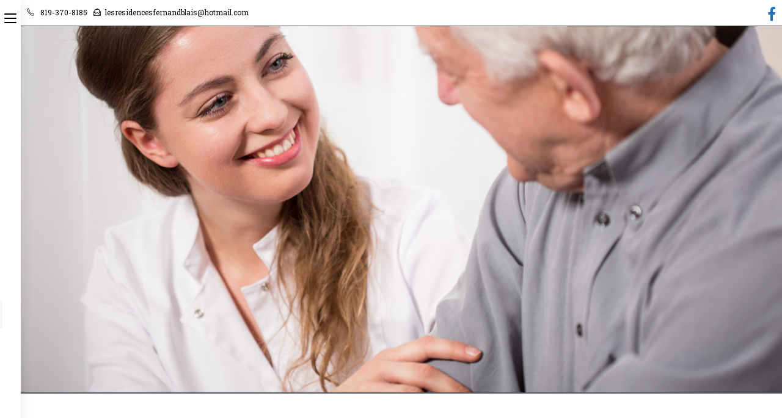

--- FILE ---
content_type: text/html; charset=UTF-8
request_url: https://lesresidencesfernandblais.com/carrieres-emploi/
body_size: 16877
content:

<!DOCTYPE html>
<html class="html" lang="fr-FR" prefix="og: http://ogp.me/ns#" itemscope itemtype="http://schema.org/WebPage">
<head>
	<meta charset="UTF-8">
	<link rel="profile" href="https://gmpg.org/xfn/11">

	<title>CARRIÈRES - LES RÉSIDENCES FERNAND BLAIS</title>
<meta name='robots' content='max-image-preview:large' />
<meta name="viewport" content="width=device-width, initial-scale=1">
<!-- This site is optimized with the Yoast SEO Premium plugin v10.1.2 - https://yoast.com/wordpress/plugins/seo/ -->
<meta name="description" content="Résidence pour personnes agées - appartements personnes agées - résidence personne retraitée - retraite"/>
<link rel="canonical" href="https://lesresidencesfernandblais.com/carrieres-emploi/" />
<meta property="og:locale" content="fr_FR" />
<meta property="og:type" content="article" />
<meta property="og:title" content="Les résidences Fernand Blais - Emplois" />
<meta property="og:description" content="Les résidences Fernand Blais sont à la recherche de personnes compétentes, intègres et dévouées pour garantir à nos résidents un milieu de vie sécuritaire, confortable et chaleureux. Vous avez à cœur le bien-être, le respect et la dignité des personnes âgées en perte d&#039;autonomie? Vous visez les plus hauts standards en matière de qualité et de services?" />
<meta property="og:url" content="https://lesresidencesfernandblais.com/carrieres-emploi/" />
<meta property="og:site_name" content="LES RÉSIDENCES FERNAND BLAIS" />
<meta property="article:publisher" content="https://www.facebook.com/pg/lesresidencesfernandblais" />
<meta property="og:image" content="https://lesresidencesfernandblais.com/wp-content/uploads/2019/05/les-residences-fernand-blais-maison-de-retraite-personnes-agees-en-charge1.jpg" />
<meta property="og:image:secure_url" content="https://lesresidencesfernandblais.com/wp-content/uploads/2019/05/les-residences-fernand-blais-maison-de-retraite-personnes-agees-en-charge1.jpg" />
<meta property="og:image:width" content="750" />
<meta property="og:image:height" content="500" />
<meta property="og:image:alt" content="Infirmière aide soignante" />
<meta name="twitter:card" content="summary_large_image" />
<meta name="twitter:description" content="Résidence pour personnes agées - appartements personnes agées - résidence personne retraitée - retraite" />
<meta name="twitter:title" content="CARRIÈRES - LES RÉSIDENCES FERNAND BLAIS" />
<meta name="twitter:image" content="https://lesresidencesfernandblais.com/wp-content/uploads/2019/05/les-residences-fernand-blais-maison-de-retraite-personnes-agees-en-charge1.jpg" />
<script type='application/ld+json'>{"@context":"https://schema.org","@type":"Organization","url":"https://lesresidencesfernandblais.com/","sameAs":["https://www.facebook.com/pg/lesresidencesfernandblais"],"@id":"https://lesresidencesfernandblais.com/#organization","name":"Les r\u00e9sidences Fernand Blais","logo":"https://lesresidencesfernandblais.com/wp-content/uploads/2019/05/logo-officiel-fernand-blais.png"}</script>
<!-- / Yoast SEO Premium plugin. -->

<link rel='dns-prefetch' href='//fonts.googleapis.com' />
<link rel="alternate" type="application/rss+xml" title="LES RÉSIDENCES FERNAND BLAIS &raquo; Flux" href="https://lesresidencesfernandblais.com/feed/" />
<link rel="alternate" type="application/rss+xml" title="LES RÉSIDENCES FERNAND BLAIS &raquo; Flux des commentaires" href="https://lesresidencesfernandblais.com/comments/feed/" />
<script type="text/javascript">
/* <![CDATA[ */
window._wpemojiSettings = {"baseUrl":"https:\/\/s.w.org\/images\/core\/emoji\/14.0.0\/72x72\/","ext":".png","svgUrl":"https:\/\/s.w.org\/images\/core\/emoji\/14.0.0\/svg\/","svgExt":".svg","source":{"concatemoji":"https:\/\/lesresidencesfernandblais.com\/wp-includes\/js\/wp-emoji-release.min.js?ver=6.4.7"}};
/*! This file is auto-generated */
!function(i,n){var o,s,e;function c(e){try{var t={supportTests:e,timestamp:(new Date).valueOf()};sessionStorage.setItem(o,JSON.stringify(t))}catch(e){}}function p(e,t,n){e.clearRect(0,0,e.canvas.width,e.canvas.height),e.fillText(t,0,0);var t=new Uint32Array(e.getImageData(0,0,e.canvas.width,e.canvas.height).data),r=(e.clearRect(0,0,e.canvas.width,e.canvas.height),e.fillText(n,0,0),new Uint32Array(e.getImageData(0,0,e.canvas.width,e.canvas.height).data));return t.every(function(e,t){return e===r[t]})}function u(e,t,n){switch(t){case"flag":return n(e,"\ud83c\udff3\ufe0f\u200d\u26a7\ufe0f","\ud83c\udff3\ufe0f\u200b\u26a7\ufe0f")?!1:!n(e,"\ud83c\uddfa\ud83c\uddf3","\ud83c\uddfa\u200b\ud83c\uddf3")&&!n(e,"\ud83c\udff4\udb40\udc67\udb40\udc62\udb40\udc65\udb40\udc6e\udb40\udc67\udb40\udc7f","\ud83c\udff4\u200b\udb40\udc67\u200b\udb40\udc62\u200b\udb40\udc65\u200b\udb40\udc6e\u200b\udb40\udc67\u200b\udb40\udc7f");case"emoji":return!n(e,"\ud83e\udef1\ud83c\udffb\u200d\ud83e\udef2\ud83c\udfff","\ud83e\udef1\ud83c\udffb\u200b\ud83e\udef2\ud83c\udfff")}return!1}function f(e,t,n){var r="undefined"!=typeof WorkerGlobalScope&&self instanceof WorkerGlobalScope?new OffscreenCanvas(300,150):i.createElement("canvas"),a=r.getContext("2d",{willReadFrequently:!0}),o=(a.textBaseline="top",a.font="600 32px Arial",{});return e.forEach(function(e){o[e]=t(a,e,n)}),o}function t(e){var t=i.createElement("script");t.src=e,t.defer=!0,i.head.appendChild(t)}"undefined"!=typeof Promise&&(o="wpEmojiSettingsSupports",s=["flag","emoji"],n.supports={everything:!0,everythingExceptFlag:!0},e=new Promise(function(e){i.addEventListener("DOMContentLoaded",e,{once:!0})}),new Promise(function(t){var n=function(){try{var e=JSON.parse(sessionStorage.getItem(o));if("object"==typeof e&&"number"==typeof e.timestamp&&(new Date).valueOf()<e.timestamp+604800&&"object"==typeof e.supportTests)return e.supportTests}catch(e){}return null}();if(!n){if("undefined"!=typeof Worker&&"undefined"!=typeof OffscreenCanvas&&"undefined"!=typeof URL&&URL.createObjectURL&&"undefined"!=typeof Blob)try{var e="postMessage("+f.toString()+"("+[JSON.stringify(s),u.toString(),p.toString()].join(",")+"));",r=new Blob([e],{type:"text/javascript"}),a=new Worker(URL.createObjectURL(r),{name:"wpTestEmojiSupports"});return void(a.onmessage=function(e){c(n=e.data),a.terminate(),t(n)})}catch(e){}c(n=f(s,u,p))}t(n)}).then(function(e){for(var t in e)n.supports[t]=e[t],n.supports.everything=n.supports.everything&&n.supports[t],"flag"!==t&&(n.supports.everythingExceptFlag=n.supports.everythingExceptFlag&&n.supports[t]);n.supports.everythingExceptFlag=n.supports.everythingExceptFlag&&!n.supports.flag,n.DOMReady=!1,n.readyCallback=function(){n.DOMReady=!0}}).then(function(){return e}).then(function(){var e;n.supports.everything||(n.readyCallback(),(e=n.source||{}).concatemoji?t(e.concatemoji):e.wpemoji&&e.twemoji&&(t(e.twemoji),t(e.wpemoji)))}))}((window,document),window._wpemojiSettings);
/* ]]> */
</script>
<style id='wp-emoji-styles-inline-css' type='text/css'>

	img.wp-smiley, img.emoji {
		display: inline !important;
		border: none !important;
		box-shadow: none !important;
		height: 1em !important;
		width: 1em !important;
		margin: 0 0.07em !important;
		vertical-align: -0.1em !important;
		background: none !important;
		padding: 0 !important;
	}
</style>
<link rel='stylesheet' id='wp-block-library-css' href='https://lesresidencesfernandblais.com/wp-includes/css/dist/block-library/style.min.css?ver=6.4.7' type='text/css' media='all' />
<style id='wp-block-library-theme-inline-css' type='text/css'>
.wp-block-audio figcaption{color:#555;font-size:13px;text-align:center}.is-dark-theme .wp-block-audio figcaption{color:hsla(0,0%,100%,.65)}.wp-block-audio{margin:0 0 1em}.wp-block-code{border:1px solid #ccc;border-radius:4px;font-family:Menlo,Consolas,monaco,monospace;padding:.8em 1em}.wp-block-embed figcaption{color:#555;font-size:13px;text-align:center}.is-dark-theme .wp-block-embed figcaption{color:hsla(0,0%,100%,.65)}.wp-block-embed{margin:0 0 1em}.blocks-gallery-caption{color:#555;font-size:13px;text-align:center}.is-dark-theme .blocks-gallery-caption{color:hsla(0,0%,100%,.65)}.wp-block-image figcaption{color:#555;font-size:13px;text-align:center}.is-dark-theme .wp-block-image figcaption{color:hsla(0,0%,100%,.65)}.wp-block-image{margin:0 0 1em}.wp-block-pullquote{border-bottom:4px solid;border-top:4px solid;color:currentColor;margin-bottom:1.75em}.wp-block-pullquote cite,.wp-block-pullquote footer,.wp-block-pullquote__citation{color:currentColor;font-size:.8125em;font-style:normal;text-transform:uppercase}.wp-block-quote{border-left:.25em solid;margin:0 0 1.75em;padding-left:1em}.wp-block-quote cite,.wp-block-quote footer{color:currentColor;font-size:.8125em;font-style:normal;position:relative}.wp-block-quote.has-text-align-right{border-left:none;border-right:.25em solid;padding-left:0;padding-right:1em}.wp-block-quote.has-text-align-center{border:none;padding-left:0}.wp-block-quote.is-large,.wp-block-quote.is-style-large,.wp-block-quote.is-style-plain{border:none}.wp-block-search .wp-block-search__label{font-weight:700}.wp-block-search__button{border:1px solid #ccc;padding:.375em .625em}:where(.wp-block-group.has-background){padding:1.25em 2.375em}.wp-block-separator.has-css-opacity{opacity:.4}.wp-block-separator{border:none;border-bottom:2px solid;margin-left:auto;margin-right:auto}.wp-block-separator.has-alpha-channel-opacity{opacity:1}.wp-block-separator:not(.is-style-wide):not(.is-style-dots){width:100px}.wp-block-separator.has-background:not(.is-style-dots){border-bottom:none;height:1px}.wp-block-separator.has-background:not(.is-style-wide):not(.is-style-dots){height:2px}.wp-block-table{margin:0 0 1em}.wp-block-table td,.wp-block-table th{word-break:normal}.wp-block-table figcaption{color:#555;font-size:13px;text-align:center}.is-dark-theme .wp-block-table figcaption{color:hsla(0,0%,100%,.65)}.wp-block-video figcaption{color:#555;font-size:13px;text-align:center}.is-dark-theme .wp-block-video figcaption{color:hsla(0,0%,100%,.65)}.wp-block-video{margin:0 0 1em}.wp-block-template-part.has-background{margin-bottom:0;margin-top:0;padding:1.25em 2.375em}
</style>
<style id='classic-theme-styles-inline-css' type='text/css'>
/*! This file is auto-generated */
.wp-block-button__link{color:#fff;background-color:#32373c;border-radius:9999px;box-shadow:none;text-decoration:none;padding:calc(.667em + 2px) calc(1.333em + 2px);font-size:1.125em}.wp-block-file__button{background:#32373c;color:#fff;text-decoration:none}
</style>
<style id='global-styles-inline-css' type='text/css'>
body{--wp--preset--color--black: #000000;--wp--preset--color--cyan-bluish-gray: #abb8c3;--wp--preset--color--white: #ffffff;--wp--preset--color--pale-pink: #f78da7;--wp--preset--color--vivid-red: #cf2e2e;--wp--preset--color--luminous-vivid-orange: #ff6900;--wp--preset--color--luminous-vivid-amber: #fcb900;--wp--preset--color--light-green-cyan: #7bdcb5;--wp--preset--color--vivid-green-cyan: #00d084;--wp--preset--color--pale-cyan-blue: #8ed1fc;--wp--preset--color--vivid-cyan-blue: #0693e3;--wp--preset--color--vivid-purple: #9b51e0;--wp--preset--gradient--vivid-cyan-blue-to-vivid-purple: linear-gradient(135deg,rgba(6,147,227,1) 0%,rgb(155,81,224) 100%);--wp--preset--gradient--light-green-cyan-to-vivid-green-cyan: linear-gradient(135deg,rgb(122,220,180) 0%,rgb(0,208,130) 100%);--wp--preset--gradient--luminous-vivid-amber-to-luminous-vivid-orange: linear-gradient(135deg,rgba(252,185,0,1) 0%,rgba(255,105,0,1) 100%);--wp--preset--gradient--luminous-vivid-orange-to-vivid-red: linear-gradient(135deg,rgba(255,105,0,1) 0%,rgb(207,46,46) 100%);--wp--preset--gradient--very-light-gray-to-cyan-bluish-gray: linear-gradient(135deg,rgb(238,238,238) 0%,rgb(169,184,195) 100%);--wp--preset--gradient--cool-to-warm-spectrum: linear-gradient(135deg,rgb(74,234,220) 0%,rgb(151,120,209) 20%,rgb(207,42,186) 40%,rgb(238,44,130) 60%,rgb(251,105,98) 80%,rgb(254,248,76) 100%);--wp--preset--gradient--blush-light-purple: linear-gradient(135deg,rgb(255,206,236) 0%,rgb(152,150,240) 100%);--wp--preset--gradient--blush-bordeaux: linear-gradient(135deg,rgb(254,205,165) 0%,rgb(254,45,45) 50%,rgb(107,0,62) 100%);--wp--preset--gradient--luminous-dusk: linear-gradient(135deg,rgb(255,203,112) 0%,rgb(199,81,192) 50%,rgb(65,88,208) 100%);--wp--preset--gradient--pale-ocean: linear-gradient(135deg,rgb(255,245,203) 0%,rgb(182,227,212) 50%,rgb(51,167,181) 100%);--wp--preset--gradient--electric-grass: linear-gradient(135deg,rgb(202,248,128) 0%,rgb(113,206,126) 100%);--wp--preset--gradient--midnight: linear-gradient(135deg,rgb(2,3,129) 0%,rgb(40,116,252) 100%);--wp--preset--font-size--small: 13px;--wp--preset--font-size--medium: 20px;--wp--preset--font-size--large: 36px;--wp--preset--font-size--x-large: 42px;--wp--preset--spacing--20: 0.44rem;--wp--preset--spacing--30: 0.67rem;--wp--preset--spacing--40: 1rem;--wp--preset--spacing--50: 1.5rem;--wp--preset--spacing--60: 2.25rem;--wp--preset--spacing--70: 3.38rem;--wp--preset--spacing--80: 5.06rem;--wp--preset--shadow--natural: 6px 6px 9px rgba(0, 0, 0, 0.2);--wp--preset--shadow--deep: 12px 12px 50px rgba(0, 0, 0, 0.4);--wp--preset--shadow--sharp: 6px 6px 0px rgba(0, 0, 0, 0.2);--wp--preset--shadow--outlined: 6px 6px 0px -3px rgba(255, 255, 255, 1), 6px 6px rgba(0, 0, 0, 1);--wp--preset--shadow--crisp: 6px 6px 0px rgba(0, 0, 0, 1);}:where(.is-layout-flex){gap: 0.5em;}:where(.is-layout-grid){gap: 0.5em;}body .is-layout-flow > .alignleft{float: left;margin-inline-start: 0;margin-inline-end: 2em;}body .is-layout-flow > .alignright{float: right;margin-inline-start: 2em;margin-inline-end: 0;}body .is-layout-flow > .aligncenter{margin-left: auto !important;margin-right: auto !important;}body .is-layout-constrained > .alignleft{float: left;margin-inline-start: 0;margin-inline-end: 2em;}body .is-layout-constrained > .alignright{float: right;margin-inline-start: 2em;margin-inline-end: 0;}body .is-layout-constrained > .aligncenter{margin-left: auto !important;margin-right: auto !important;}body .is-layout-constrained > :where(:not(.alignleft):not(.alignright):not(.alignfull)){max-width: var(--wp--style--global--content-size);margin-left: auto !important;margin-right: auto !important;}body .is-layout-constrained > .alignwide{max-width: var(--wp--style--global--wide-size);}body .is-layout-flex{display: flex;}body .is-layout-flex{flex-wrap: wrap;align-items: center;}body .is-layout-flex > *{margin: 0;}body .is-layout-grid{display: grid;}body .is-layout-grid > *{margin: 0;}:where(.wp-block-columns.is-layout-flex){gap: 2em;}:where(.wp-block-columns.is-layout-grid){gap: 2em;}:where(.wp-block-post-template.is-layout-flex){gap: 1.25em;}:where(.wp-block-post-template.is-layout-grid){gap: 1.25em;}.has-black-color{color: var(--wp--preset--color--black) !important;}.has-cyan-bluish-gray-color{color: var(--wp--preset--color--cyan-bluish-gray) !important;}.has-white-color{color: var(--wp--preset--color--white) !important;}.has-pale-pink-color{color: var(--wp--preset--color--pale-pink) !important;}.has-vivid-red-color{color: var(--wp--preset--color--vivid-red) !important;}.has-luminous-vivid-orange-color{color: var(--wp--preset--color--luminous-vivid-orange) !important;}.has-luminous-vivid-amber-color{color: var(--wp--preset--color--luminous-vivid-amber) !important;}.has-light-green-cyan-color{color: var(--wp--preset--color--light-green-cyan) !important;}.has-vivid-green-cyan-color{color: var(--wp--preset--color--vivid-green-cyan) !important;}.has-pale-cyan-blue-color{color: var(--wp--preset--color--pale-cyan-blue) !important;}.has-vivid-cyan-blue-color{color: var(--wp--preset--color--vivid-cyan-blue) !important;}.has-vivid-purple-color{color: var(--wp--preset--color--vivid-purple) !important;}.has-black-background-color{background-color: var(--wp--preset--color--black) !important;}.has-cyan-bluish-gray-background-color{background-color: var(--wp--preset--color--cyan-bluish-gray) !important;}.has-white-background-color{background-color: var(--wp--preset--color--white) !important;}.has-pale-pink-background-color{background-color: var(--wp--preset--color--pale-pink) !important;}.has-vivid-red-background-color{background-color: var(--wp--preset--color--vivid-red) !important;}.has-luminous-vivid-orange-background-color{background-color: var(--wp--preset--color--luminous-vivid-orange) !important;}.has-luminous-vivid-amber-background-color{background-color: var(--wp--preset--color--luminous-vivid-amber) !important;}.has-light-green-cyan-background-color{background-color: var(--wp--preset--color--light-green-cyan) !important;}.has-vivid-green-cyan-background-color{background-color: var(--wp--preset--color--vivid-green-cyan) !important;}.has-pale-cyan-blue-background-color{background-color: var(--wp--preset--color--pale-cyan-blue) !important;}.has-vivid-cyan-blue-background-color{background-color: var(--wp--preset--color--vivid-cyan-blue) !important;}.has-vivid-purple-background-color{background-color: var(--wp--preset--color--vivid-purple) !important;}.has-black-border-color{border-color: var(--wp--preset--color--black) !important;}.has-cyan-bluish-gray-border-color{border-color: var(--wp--preset--color--cyan-bluish-gray) !important;}.has-white-border-color{border-color: var(--wp--preset--color--white) !important;}.has-pale-pink-border-color{border-color: var(--wp--preset--color--pale-pink) !important;}.has-vivid-red-border-color{border-color: var(--wp--preset--color--vivid-red) !important;}.has-luminous-vivid-orange-border-color{border-color: var(--wp--preset--color--luminous-vivid-orange) !important;}.has-luminous-vivid-amber-border-color{border-color: var(--wp--preset--color--luminous-vivid-amber) !important;}.has-light-green-cyan-border-color{border-color: var(--wp--preset--color--light-green-cyan) !important;}.has-vivid-green-cyan-border-color{border-color: var(--wp--preset--color--vivid-green-cyan) !important;}.has-pale-cyan-blue-border-color{border-color: var(--wp--preset--color--pale-cyan-blue) !important;}.has-vivid-cyan-blue-border-color{border-color: var(--wp--preset--color--vivid-cyan-blue) !important;}.has-vivid-purple-border-color{border-color: var(--wp--preset--color--vivid-purple) !important;}.has-vivid-cyan-blue-to-vivid-purple-gradient-background{background: var(--wp--preset--gradient--vivid-cyan-blue-to-vivid-purple) !important;}.has-light-green-cyan-to-vivid-green-cyan-gradient-background{background: var(--wp--preset--gradient--light-green-cyan-to-vivid-green-cyan) !important;}.has-luminous-vivid-amber-to-luminous-vivid-orange-gradient-background{background: var(--wp--preset--gradient--luminous-vivid-amber-to-luminous-vivid-orange) !important;}.has-luminous-vivid-orange-to-vivid-red-gradient-background{background: var(--wp--preset--gradient--luminous-vivid-orange-to-vivid-red) !important;}.has-very-light-gray-to-cyan-bluish-gray-gradient-background{background: var(--wp--preset--gradient--very-light-gray-to-cyan-bluish-gray) !important;}.has-cool-to-warm-spectrum-gradient-background{background: var(--wp--preset--gradient--cool-to-warm-spectrum) !important;}.has-blush-light-purple-gradient-background{background: var(--wp--preset--gradient--blush-light-purple) !important;}.has-blush-bordeaux-gradient-background{background: var(--wp--preset--gradient--blush-bordeaux) !important;}.has-luminous-dusk-gradient-background{background: var(--wp--preset--gradient--luminous-dusk) !important;}.has-pale-ocean-gradient-background{background: var(--wp--preset--gradient--pale-ocean) !important;}.has-electric-grass-gradient-background{background: var(--wp--preset--gradient--electric-grass) !important;}.has-midnight-gradient-background{background: var(--wp--preset--gradient--midnight) !important;}.has-small-font-size{font-size: var(--wp--preset--font-size--small) !important;}.has-medium-font-size{font-size: var(--wp--preset--font-size--medium) !important;}.has-large-font-size{font-size: var(--wp--preset--font-size--large) !important;}.has-x-large-font-size{font-size: var(--wp--preset--font-size--x-large) !important;}
.wp-block-navigation a:where(:not(.wp-element-button)){color: inherit;}
:where(.wp-block-post-template.is-layout-flex){gap: 1.25em;}:where(.wp-block-post-template.is-layout-grid){gap: 1.25em;}
:where(.wp-block-columns.is-layout-flex){gap: 2em;}:where(.wp-block-columns.is-layout-grid){gap: 2em;}
.wp-block-pullquote{font-size: 1.5em;line-height: 1.6;}
</style>
<link rel='stylesheet' id='font-awesome-css' href='https://lesresidencesfernandblais.com/wp-content/themes/oceanwp/assets/css/third/font-awesome.min.css?ver=4.7.0' type='text/css' media='all' />
<link rel='stylesheet' id='simple-line-icons-css' href='https://lesresidencesfernandblais.com/wp-content/themes/oceanwp/assets/css/third/simple-line-icons.min.css?ver=2.4.0' type='text/css' media='all' />
<link rel='stylesheet' id='magnific-popup-css' href='https://lesresidencesfernandblais.com/wp-content/themes/oceanwp/assets/css/third/magnific-popup.min.css?ver=1.0.0' type='text/css' media='all' />
<link rel='stylesheet' id='slick-css' href='https://lesresidencesfernandblais.com/wp-content/themes/oceanwp/assets/css/third/slick.min.css?ver=1.6.0' type='text/css' media='all' />
<link rel='stylesheet' id='oceanwp-style-css' href='https://lesresidencesfernandblais.com/wp-content/themes/oceanwp/assets/css/style.min.css?ver=1.6.4' type='text/css' media='all' />
<link rel='stylesheet' id='oceanwp-hamburgers-css' href='https://lesresidencesfernandblais.com/wp-content/themes/oceanwp/assets/css/third/hamburgers/hamburgers.min.css?ver=1.6.4' type='text/css' media='all' />
<link rel='stylesheet' id='oceanwp-spin-css' href='https://lesresidencesfernandblais.com/wp-content/themes/oceanwp/assets/css/third/hamburgers/types/spin.css?ver=1.6.4' type='text/css' media='all' />
<link rel='stylesheet' id='oceanwp-google-font-roboto-slab-css' href='//fonts.googleapis.com/css?family=Roboto+Slab%3A100%2C200%2C300%2C400%2C500%2C600%2C700%2C800%2C900%2C100i%2C200i%2C300i%2C400i%2C500i%2C600i%2C700i%2C800i%2C900i&#038;subset=latin&#038;ver=6.4.7' type='text/css' media='all' />
<link rel='stylesheet' id='elementor-icons-css' href='https://lesresidencesfernandblais.com/wp-content/plugins/elementor/assets/lib/eicons/css/elementor-icons.min.css?ver=5.17.0' type='text/css' media='all' />
<link rel='stylesheet' id='elementor-frontend-legacy-css' href='https://lesresidencesfernandblais.com/wp-content/plugins/elementor/assets/css/frontend-legacy.min.css?ver=3.10.1' type='text/css' media='all' />
<link rel='stylesheet' id='elementor-frontend-css' href='https://lesresidencesfernandblais.com/wp-content/plugins/elementor/assets/css/frontend.min.css?ver=3.10.1' type='text/css' media='all' />
<link rel='stylesheet' id='elementor-post-2834-css' href='https://lesresidencesfernandblais.com/wp-content/uploads/elementor/css/post-2834.css?ver=1674702655' type='text/css' media='all' />
<link rel='stylesheet' id='elementor-pro-css' href='https://lesresidencesfernandblais.com/wp-content/plugins/elementor-pro/assets/css/frontend.min.css?ver=3.10.1' type='text/css' media='all' />
<link rel='stylesheet' id='elementor-post-2575-css' href='https://lesresidencesfernandblais.com/wp-content/uploads/elementor/css/post-2575.css?ver=1674702687' type='text/css' media='all' />
<link rel='stylesheet' id='oe-widgets-style-css' href='https://lesresidencesfernandblais.com/wp-content/plugins/ocean-extra/assets/css/widgets.css?ver=6.4.7' type='text/css' media='all' />
<link rel='stylesheet' id='google-fonts-1-css' href='https://fonts.googleapis.com/css?family=Roboto%3A100%2C100italic%2C200%2C200italic%2C300%2C300italic%2C400%2C400italic%2C500%2C500italic%2C600%2C600italic%2C700%2C700italic%2C800%2C800italic%2C900%2C900italic%7CRoboto+Slab%3A100%2C100italic%2C200%2C200italic%2C300%2C300italic%2C400%2C400italic%2C500%2C500italic%2C600%2C600italic%2C700%2C700italic%2C800%2C800italic%2C900%2C900italic%7CAllura%3A100%2C100italic%2C200%2C200italic%2C300%2C300italic%2C400%2C400italic%2C500%2C500italic%2C600%2C600italic%2C700%2C700italic%2C800%2C800italic%2C900%2C900italic%7CMontserrat%3A100%2C100italic%2C200%2C200italic%2C300%2C300italic%2C400%2C400italic%2C500%2C500italic%2C600%2C600italic%2C700%2C700italic%2C800%2C800italic%2C900%2C900italic&#038;display=auto&#038;ver=6.4.7' type='text/css' media='all' />
<link rel="preconnect" href="https://fonts.gstatic.com/" crossorigin><script type="text/javascript" src="https://lesresidencesfernandblais.com/wp-includes/js/jquery/jquery.min.js?ver=3.7.1" id="jquery-core-js"></script>
<script type="text/javascript" src="https://lesresidencesfernandblais.com/wp-includes/js/jquery/jquery-migrate.min.js?ver=3.4.1" id="jquery-migrate-js"></script>
<link rel="https://api.w.org/" href="https://lesresidencesfernandblais.com/wp-json/" /><link rel="alternate" type="application/json" href="https://lesresidencesfernandblais.com/wp-json/wp/v2/pages/2575" /><link rel="EditURI" type="application/rsd+xml" title="RSD" href="https://lesresidencesfernandblais.com/xmlrpc.php?rsd" />
<meta name="generator" content="WordPress 6.4.7" />
<link rel='shortlink' href='https://lesresidencesfernandblais.com/?p=2575' />
<link rel="alternate" type="application/json+oembed" href="https://lesresidencesfernandblais.com/wp-json/oembed/1.0/embed?url=https%3A%2F%2Flesresidencesfernandblais.com%2Fcarrieres-emploi%2F" />
<link rel="alternate" type="text/xml+oembed" href="https://lesresidencesfernandblais.com/wp-json/oembed/1.0/embed?url=https%3A%2F%2Flesresidencesfernandblais.com%2Fcarrieres-emploi%2F&#038;format=xml" />
<style type="text/css">.recentcomments a{display:inline !important;padding:0 !important;margin:0 !important;}</style><link rel="preconnect" href="//code.tidio.co"><link rel="icon" href="https://lesresidencesfernandblais.com/wp-content/uploads/2019/05/logo-officiel-fernand-blais-150x113.png" sizes="32x32" />
<link rel="icon" href="https://lesresidencesfernandblais.com/wp-content/uploads/2019/05/logo-officiel-fernand-blais.png" sizes="192x192" />
<link rel="apple-touch-icon" href="https://lesresidencesfernandblais.com/wp-content/uploads/2019/05/logo-officiel-fernand-blais.png" />
<meta name="msapplication-TileImage" content="https://lesresidencesfernandblais.com/wp-content/uploads/2019/05/logo-officiel-fernand-blais.png" />
		<style type="text/css" id="wp-custom-css">
			.wpcf7-form input,.wpcf7-form textarea{text-align:center}.elementor-element.elementor-element-jtqnlxa .elementor-icon i{text-align:center}		</style>
		<!-- OceanWP CSS -->
<style type="text/css">
/* General CSS */a:hover,a.light:hover,.theme-heading .text::before,#top-bar-content >a:hover,#top-bar-social li.oceanwp-email a:hover,#site-navigation-wrap .dropdown-menu >li >a:hover,#site-header.medium-header #medium-searchform button:hover,.oceanwp-mobile-menu-icon a:hover,.blog-entry.post .blog-entry-header .entry-title a:hover,.blog-entry.post .blog-entry-readmore a:hover,.blog-entry.thumbnail-entry .blog-entry-category a,ul.meta li a:hover,.dropcap,.single nav.post-navigation .nav-links .title,body .related-post-title a:hover,body #wp-calendar caption,body .contact-info-widget.default i,body .contact-info-widget.big-icons i,body .custom-links-widget .oceanwp-custom-links li a:hover,body .custom-links-widget .oceanwp-custom-links li a:hover:before,body .posts-thumbnails-widget li a:hover,body .social-widget li.oceanwp-email a:hover,.comment-author .comment-meta .comment-reply-link,#respond #cancel-comment-reply-link:hover,#footer-widgets .footer-box a:hover,#footer-bottom a:hover,#footer-bottom #footer-bottom-menu a:hover,.sidr a:hover,.sidr-class-dropdown-toggle:hover,.sidr-class-menu-item-has-children.active >a,.sidr-class-menu-item-has-children.active >a >.sidr-class-dropdown-toggle,input[type=checkbox]:checked:before{color:#e5bc4b}input[type="button"],input[type="reset"],input[type="submit"],button[type="submit"],.button,#site-navigation-wrap .dropdown-menu >li.btn >a >span,.thumbnail:hover i,.post-quote-content,.omw-modal .omw-close-modal,body .contact-info-widget.big-icons li:hover i,body div.wpforms-container-full .wpforms-form input[type=submit],body div.wpforms-container-full .wpforms-form button[type=submit],body div.wpforms-container-full .wpforms-form .wpforms-page-button{background-color:#e5bc4b}.widget-title{border-color:#e5bc4b}blockquote{border-color:#e5bc4b}#searchform-dropdown{border-color:#e5bc4b}.dropdown-menu .sub-menu{border-color:#e5bc4b}.blog-entry.large-entry .blog-entry-readmore a:hover{border-color:#e5bc4b}.oceanwp-newsletter-form-wrap input[type="email"]:focus{border-color:#e5bc4b}.social-widget li.oceanwp-email a:hover{border-color:#e5bc4b}#respond #cancel-comment-reply-link:hover{border-color:#e5bc4b}body .contact-info-widget.big-icons li:hover i{border-color:#e5bc4b}#footer-widgets .oceanwp-newsletter-form-wrap input[type="email"]:focus{border-color:#e5bc4b}input[type="button"]:hover,input[type="reset"]:hover,input[type="submit"]:hover,button[type="submit"]:hover,input[type="button"]:focus,input[type="reset"]:focus,input[type="submit"]:focus,button[type="submit"]:focus,.button:hover,#site-navigation-wrap .dropdown-menu >li.btn >a:hover >span,.post-quote-author,.omw-modal .omw-close-modal:hover,body div.wpforms-container-full .wpforms-form input[type=submit]:hover,body div.wpforms-container-full .wpforms-form button[type=submit]:hover,body div.wpforms-container-full .wpforms-form .wpforms-page-button:hover{background-color:#e5c877}a:hover{color:#e5c877}.site-breadcrumbs a:hover,.background-image-page-header .site-breadcrumbs a:hover{color:#ddb577}form input[type="text"],form input[type="password"],form input[type="email"],form input[type="url"],form input[type="date"],form input[type="month"],form input[type="time"],form input[type="datetime"],form input[type="datetime-local"],form input[type="week"],form input[type="number"],form input[type="search"],form input[type="tel"],form input[type="color"],form select,form textarea{padding:18px 15px 18px 15px}body div.wpforms-container-full .wpforms-form input[type=date],body div.wpforms-container-full .wpforms-form input[type=datetime],body div.wpforms-container-full .wpforms-form input[type=datetime-local],body div.wpforms-container-full .wpforms-form input[type=email],body div.wpforms-container-full .wpforms-form input[type=month],body div.wpforms-container-full .wpforms-form input[type=number],body div.wpforms-container-full .wpforms-form input[type=password],body div.wpforms-container-full .wpforms-form input[type=range],body div.wpforms-container-full .wpforms-form input[type=search],body div.wpforms-container-full .wpforms-form input[type=tel],body div.wpforms-container-full .wpforms-form input[type=text],body div.wpforms-container-full .wpforms-form input[type=time],body div.wpforms-container-full .wpforms-form input[type=url],body div.wpforms-container-full .wpforms-form input[type=week],body div.wpforms-container-full .wpforms-form select,body div.wpforms-container-full .wpforms-form textarea{padding:18px 15px 18px 15px;height:auto}form input[type="text"],form input[type="password"],form input[type="email"],form input[type="url"],form input[type="date"],form input[type="month"],form input[type="time"],form input[type="datetime"],form input[type="datetime-local"],form input[type="week"],form input[type="number"],form input[type="search"],form input[type="tel"],form input[type="color"],form select,form textarea,.select2-container .select2-choice,.woocommerce .woocommerce-checkout .select2-container--default .select2-selection--single{border-color:#eeeeee}body div.wpforms-container-full .wpforms-form input[type=date],body div.wpforms-container-full .wpforms-form input[type=datetime],body div.wpforms-container-full .wpforms-form input[type=datetime-local],body div.wpforms-container-full .wpforms-form input[type=email],body div.wpforms-container-full .wpforms-form input[type=month],body div.wpforms-container-full .wpforms-form input[type=number],body div.wpforms-container-full .wpforms-form input[type=password],body div.wpforms-container-full .wpforms-form input[type=range],body div.wpforms-container-full .wpforms-form input[type=search],body div.wpforms-container-full .wpforms-form input[type=tel],body div.wpforms-container-full .wpforms-form input[type=text],body div.wpforms-container-full .wpforms-form input[type=time],body div.wpforms-container-full .wpforms-form input[type=url],body div.wpforms-container-full .wpforms-form input[type=week],body div.wpforms-container-full .wpforms-form select,body div.wpforms-container-full .wpforms-form textarea{border-color:#eeeeee}form input[type="text"]:focus,form input[type="password"]:focus,form input[type="email"]:focus,form input[type="tel"]:focus,form input[type="url"]:focus,form input[type="search"]:focus,form textarea:focus,.select2-drop-active,.select2-dropdown-open.select2-drop-above .select2-choice,.select2-dropdown-open.select2-drop-above .select2-choices,.select2-drop.select2-drop-above.select2-drop-active,.select2-container-active .select2-choice,.select2-container-active .select2-choices{border-color:#e5bc4b}body div.wpforms-container-full .wpforms-form input:focus,body div.wpforms-container-full .wpforms-form textarea:focus,body div.wpforms-container-full .wpforms-form select:focus{border-color:#e5bc4b}.theme-button,input[type="submit"],button[type="submit"],button,.button,body div.wpforms-container-full .wpforms-form input[type=submit],body div.wpforms-container-full .wpforms-form button[type=submit],body div.wpforms-container-full .wpforms-form .wpforms-page-button{border-radius:1px}body .theme-button,body input[type="submit"],body button[type="submit"],body button,body .button,body div.wpforms-container-full .wpforms-form input[type=submit],body div.wpforms-container-full .wpforms-form button[type=submit],body div.wpforms-container-full .wpforms-form .wpforms-page-button{background-color:#e5bc4b}body .theme-button:hover,body input[type="submit"]:hover,body button[type="submit"]:hover,body button:hover,body .button:hover,body div.wpforms-container-full .wpforms-form input[type=submit]:hover,body div.wpforms-container-full .wpforms-form input[type=submit]:active,body div.wpforms-container-full .wpforms-form button[type=submit]:hover,body div.wpforms-container-full .wpforms-form button[type=submit]:active,body div.wpforms-container-full .wpforms-form .wpforms-page-button:hover,body div.wpforms-container-full .wpforms-form .wpforms-page-button:active{background-color:#e5c97b}/* Top Bar CSS */#top-bar{padding:10px}#top-bar-wrap{border-color:#e5e5e5}#top-bar-wrap,#top-bar-content strong{color:#000000}#top-bar-content a,#top-bar-social-alt a{color:#e5a800}#top-bar-content a:hover,#top-bar-social-alt a:hover{color:#e5c56b}#top-bar-social li a{font-size:24px}#top-bar-social li a{color:#1e73be}#top-bar-social li a:hover{color:#4bc1e5!important}/* Header CSS */#site-logo #site-logo-inner,.oceanwp-social-menu .social-menu-inner,#site-header.full_screen-header .menu-bar-inner,.after-header-content .after-header-content-inner{height:52px}#site-navigation-wrap .dropdown-menu >li >a,.oceanwp-mobile-menu-icon a,.after-header-content-inner >a{line-height:52px}#site-header{border-color:#000000}#site-header.vertical-header #site-navigation-wrap .dropdown-menu >li >a{padding-top:18px;padding-bottom:18px}#site-header.vertical-header #site-navigation-wrap .dropdown-menu li,#site-header.vertical-header #site-navigation-wrap .dropdown-menu .sub-menu{border-color:#d8d8d8}#site-header.vertical-header #site-navigation-wrap .dropdown-menu .sub-menu{background-color:rgba(135,135,135,0.03)}#site-header.vertical-header .dropdown-menu ul li a.menu-link{background-color:#eaeaea}#site-header.vertical-header .dropdown-menu ul li a.menu-link:hover{background-color:#dddddd}#site-header.has-header-media .overlay-header-media{background-color:rgba(0,0,0,0.5)}#site-logo #site-logo-inner a img,#site-header.center-header #site-navigation-wrap .middle-site-logo a img{max-width:170px}@media (max-width:768px){#site-logo #site-logo-inner a img,#site-header.center-header #site-navigation-wrap .middle-site-logo a img{max-width:100px}}@media (max-width:480px){#site-logo #site-logo-inner a img,#site-header.center-header #site-navigation-wrap .middle-site-logo a img{max-width:58px}}#site-header #site-logo #site-logo-inner a img,#site-header.center-header #site-navigation-wrap .middle-site-logo a img{max-height:170px}@media (max-width:768px){#site-header #site-logo #site-logo-inner a img,#site-header.center-header #site-navigation-wrap .middle-site-logo a img{max-height:91px}}@media (max-width:480px){#site-header #site-logo #site-logo-inner a img,#site-header.center-header #site-navigation-wrap .middle-site-logo a img{max-height:49px}}#searchform-dropdown input{background-color:#ffffff}.effect-one #site-navigation-wrap .dropdown-menu >li >a.menu-link >span:after,.effect-three #site-navigation-wrap .dropdown-menu >li >a.menu-link >span:after,.effect-five #site-navigation-wrap .dropdown-menu >li >a.menu-link >span:before,.effect-five #site-navigation-wrap .dropdown-menu >li >a.menu-link >span:after,.effect-nine #site-navigation-wrap .dropdown-menu >li >a.menu-link >span:before,.effect-nine #site-navigation-wrap .dropdown-menu >li >a.menu-link >span:after{background-color:#e8c012}.effect-four #site-navigation-wrap .dropdown-menu >li >a.menu-link >span:before,.effect-four #site-navigation-wrap .dropdown-menu >li >a.menu-link >span:after,.effect-seven #site-navigation-wrap .dropdown-menu >li >a.menu-link:hover >span:after,.effect-seven #site-navigation-wrap .dropdown-menu >li.sfHover >a.menu-link >span:after{color:#e8c012}.effect-seven #site-navigation-wrap .dropdown-menu >li >a.menu-link:hover >span:after,.effect-seven #site-navigation-wrap .dropdown-menu >li.sfHover >a.menu-link >span:after{text-shadow:10px 0 #e8c012,-10px 0 #e8c012}#site-navigation-wrap .dropdown-menu >li >a{padding:0 22px}#site-navigation-wrap .dropdown-menu >li >a,.oceanwp-mobile-menu-icon a,#searchform-header-replace-close{color:#000000}#site-navigation-wrap .dropdown-menu >li >a:hover,.oceanwp-mobile-menu-icon a:hover,#searchform-header-replace-close:hover{color:#e5bc4b}#site-navigation-wrap .dropdown-menu >.current-menu-item >a,#site-navigation-wrap .dropdown-menu >.current-menu-ancestor >a,#site-navigation-wrap .dropdown-menu >.current-menu-item >a:hover,#site-navigation-wrap .dropdown-menu >.current-menu-ancestor >a:hover{color:#3a3a3a}.dropdown-menu .sub-menu{min-width:230px}.dropdown-menu .sub-menu,#searchform-dropdown,.current-shop-items-dropdown{border-color:#e5bc4b}.dropdown-menu ul li a.menu-link:hover{background-color:#e8e8e8}.navigation li.mega-cat .mega-cat-title{background-color:#ffffff}.navigation li.mega-cat .mega-cat-title{color:#eada62}.navigation li.mega-cat ul li .mega-post-title a{color:#efca37}.oceanwp-social-menu.simple-social ul li a{background-color:#dd9933}a.sidr-class-toggle-sidr-close{background-color:#ffffff}body .sidr a:hover,body .sidr-class-dropdown-toggle:hover,body .sidr-class-dropdown-toggle .fa,body .sidr-class-menu-item-has-children.active >a,body .sidr-class-menu-item-has-children.active >a >.sidr-class-dropdown-toggle,#mobile-dropdown ul li a:hover,#mobile-dropdown ul li a .dropdown-toggle:hover,#mobile-dropdown .menu-item-has-children.active >a,#mobile-dropdown .menu-item-has-children.active >a >.dropdown-toggle,#mobile-fullscreen ul li a:hover,#mobile-fullscreen .oceanwp-social-menu.simple-social ul li a:hover{color:#e5bc4b}#mobile-fullscreen a.close:hover .close-icon-inner,#mobile-fullscreen a.close:hover .close-icon-inner::after{background-color:#e5bc4b}/* Sidebar CSS */.widget-title{border-color:#e5bc4b}/* Footer Widgets CSS */#footer-widgets{background-color:#ffffff}#footer-widgets,#footer-widgets p,#footer-widgets li a:before,#footer-widgets .contact-info-widget span.oceanwp-contact-title,#footer-widgets .recent-posts-date,#footer-widgets .recent-posts-comments,#footer-widgets .widget-recent-posts-icons li .fa{color:#777777}#footer-widgets li,#footer-widgets #wp-calendar caption,#footer-widgets #wp-calendar th,#footer-widgets #wp-calendar tbody,#footer-widgets .contact-info-widget i,#footer-widgets .oceanwp-newsletter-form-wrap input[type="email"],#footer-widgets .posts-thumbnails-widget li,#footer-widgets .social-widget li a{border-color:#e8e8e8}#footer-widgets .footer-box a,#footer-widgets a{color:#333333}#footer-widgets .footer-box a:hover,#footer-widgets a:hover{color:#e5a800}/* Footer Bottom CSS */#footer-bottom{background-color:#ffffff}#footer-bottom,#footer-bottom p{color:#383838}#footer-bottom a,#footer-bottom #footer-bottom-menu a{color:#383838}#footer-bottom a:hover,#footer-bottom #footer-bottom-menu a:hover{color:#e5a800}/* Typography CSS */body{font-family:Roboto Slab;font-size:15px}h1,h2,h3,h4,h5,h6,.theme-heading,.widget-title,.oceanwp-widget-recent-posts-title,.comment-reply-title,.entry-title,.sidebar-box .widget-title{font-family:Arial,Helvetica,sans-serif}@media (max-width:768px){#site-logo a.site-logo-text{line-height:0.2;letter-spacing:.6px}}#site-navigation-wrap .dropdown-menu >li >a,#site-header.full_screen-header .fs-dropdown-menu >li >a,#site-header.top-header #site-navigation-wrap .dropdown-menu >li >a,#site-header.center-header #site-navigation-wrap .dropdown-menu >li >a,#site-header.medium-header #site-navigation-wrap .dropdown-menu >li >a,.oceanwp-mobile-menu-icon a{font-family:Arial,Helvetica,sans-serif;text-transform:uppercase}.dropdown-menu ul li a.menu-link,#site-header.full_screen-header .fs-dropdown-menu ul.sub-menu li a{font-family:Arial,Helvetica,sans-serif}.sidr-class-dropdown-menu li a,a.sidr-class-toggle-sidr-close,#mobile-dropdown ul li a,body #mobile-fullscreen ul li a{font-family:Arial,Helvetica,sans-serif}.page-header .page-header-title,.page-header.background-image-page-header .page-header-title{font-family:Arial,Helvetica,sans-serif}.page-header .page-subheading{font-family:Arial,Helvetica,sans-serif}.site-breadcrumbs{font-family:Arial,Helvetica,sans-serif}.blog-entry.post .blog-entry-header .entry-title a{font-family:Arial,Helvetica,sans-serif}.single-post .entry-title{font-family:Arial,Helvetica,sans-serif}.sidebar-box .widget-title{font-family:Arial,Helvetica,sans-serif}.sidebar-box,.footer-box{font-family:Arial,Helvetica,sans-serif}#footer-widgets .footer-box .widget-title{font-family:Arial,Helvetica,sans-serif;color:#292929}#footer-bottom #copyright{font-family:Arial,Helvetica,sans-serif;font-size:13px;letter-spacing:1px}#footer-bottom #footer-bottom-menu{font-family:Arial,Helvetica,sans-serif}
</style></head>

<body class="page-template-default page page-id-2575 wp-custom-logo wp-embed-responsive oceanwp-theme sidebar-mobile vertical-header-style left-header default-collapse default-breakpoint content-full-screen has-topbar page-header-disabled has-breadcrumbs no-margins elementor-default elementor-kit-2834 elementor-page elementor-page-2575">

	
	<div id="outer-wrap" class="site clr">

		
		<div id="wrap" class="clr">

			

<div id="top-bar-wrap" class="clr">

	<div id="top-bar" class="clr">

		
		<div id="top-bar-inner" class="clr">

			
    <div id="top-bar-content" class="clr has-content top-bar-left">

        
        
            
                <span class="topbar-content">

                    <i class="icon-phone" style="margin: 0 7px 0 0"></i> 819-370-8185 <i class="icon-envelope-letter" style="margin: 0 7px"></i><a href="/cdn-cgi/l/email-protection" class="__cf_email__" data-cfemail="3d51584e4f584e545958535e584e5b584f535c53595f515c544e7d555249505c5451135e5250">[email&#160;protected]</a>
                </span>

            
    </div><!-- #top-bar-content -->



<div id="top-bar-social" class="clr top-bar-right">

	<ul class="clr">

		<li class="oceanwp-facebook"><a href="https://www.facebook.com/lesresidencesfernandblais/" title="Facebook" target="_blank"><span class="fa fa-facebook"></span></a></li>
	</ul>

</div><!-- #top-bar-social -->
		</div><!-- #top-bar-inner -->

		
	</div><!-- #top-bar -->

</div><!-- #top-bar-wrap -->


			
<header id="site-header" class="vertical-header has-shadow vh-center-logo effect-one clr" data-height="0" itemscope="itemscope" itemtype="http://schema.org/WPHeader">

	
		

<div id="site-header-inner" class="clr">

    

<div id="site-logo" class="clr has-responsive-logo" itemscope itemtype="http://schema.org/Brand">

	
	<div id="site-logo-inner" class="clr">

		<a href="https://lesresidencesfernandblais.com/" class="custom-logo-link" rel="home"><img width="288" height="113" src="https://lesresidencesfernandblais.com/wp-content/uploads/2019/05/logo-officiel-fernand-blais.png" class="custom-logo" alt="Les Résidence Fernand Blais logo" decoding="async" srcset="https://lesresidencesfernandblais.com/wp-content/uploads/2019/05/logo-officiel-fernand-blais.png 1x, https://lesresidencesfernandblais.com/wp-content/uploads/2019/05/logo-officiel-fernand-blais.png 2x" /></a><a href="https://lesresidencesfernandblais.com/" class="responsive-logo-link" rel="home"><img src="https://lesresidencesfernandblais.com/wp-content/uploads/2019/05/logo-officiel-fernand-blais.png" class="responsive-logo" width="288" height="113" alt="Les Résidence Fernand Blais logo" /></a>
	</div><!-- #site-logo-inner -->

	
	
</div><!-- #site-logo -->


    
        			<div id="site-navigation-wrap" class="clr">
		
			
			
			<nav id="site-navigation" class="navigation main-navigation clr" itemscope="itemscope" itemtype="http://schema.org/SiteNavigationElement">

				<ul id="menu-main-menu" class="main-menu dropdown-menu"><li id="menu-item-819" class="menu-item menu-item-type-post_type menu-item-object-page menu-item-home menu-item-819"><a href="https://lesresidencesfernandblais.com/" class="menu-link"><span class="text-wrap">ACCUEIL</span></a></li><li id="menu-item-1053" class="menu-item menu-item-type-post_type menu-item-object-page menu-item-1053"><a href="https://lesresidencesfernandblais.com/services/" class="menu-link"><span class="text-wrap">SERVICES</span></a></li><li id="menu-item-1141" class="menu-item menu-item-type-post_type menu-item-object-page menu-item-1141"><a href="https://lesresidencesfernandblais.com/appartements-locations/" class="menu-link"><span class="text-wrap">LOCATIONS</span></a></li><li id="menu-item-2594" class="menu-item menu-item-type-post_type menu-item-object-page current-menu-item page_item page-item-2575 current_page_item menu-item-2594"><a href="https://lesresidencesfernandblais.com/carrieres-emploi/" class="menu-link"><span class="text-wrap">CARRIÈRES</span></a></li><li id="menu-item-2620" class="menu-item menu-item-type-post_type menu-item-object-page menu-item-2620"><a href="https://lesresidencesfernandblais.com/a-louer-appartement/" class="menu-link"><span class="text-wrap">APPARTEMENT DISPONIBLE</span></a></li><li id="menu-item-1119" class="menu-item menu-item-type-post_type menu-item-object-page menu-item-1119"><a href="https://lesresidencesfernandblais.com/nous-joindre/" class="menu-link"><span class="text-wrap">NOUS JOINDRE</span></a></li></ul>
			</nav><!-- #site-navigation -->

			
			
					</div><!-- #site-navigation-wrap -->
		
		
	
        
<div id="vertical-searchform" class="header-searchform-wrap clr">
	<form method="get" action="https://lesresidencesfernandblais.com/" class="header-searchform">
		<input type="search" name="s" autocomplete="off" value="" />
				<button class="search-submit"><i class="icon-magnifier"></i></button>
		<div class="search-bg"></div>
			</form>
</div><!-- #vertical-searchform -->        
        
        
    
    
	<div class="oceanwp-mobile-menu-icon clr mobile-right">

		
		
		
		<a href="#" class="mobile-menu">
							<i class="fa fa-bars"></i>
							<span class="oceanwp-text">Menu</span>

						</a>

		
		
		
	</div><!-- #oceanwp-mobile-menu-navbar -->


    
<a href="#" class="vertical-toggle">
	<div class="hamburger hamburger--spin">
		<div class="hamburger-box">
			<div class="hamburger-inner"></div>
		</div>
	</div>
</a>
</div>



				
	
</header><!-- #site-header -->


						
			<main id="main" class="site-main clr" >

				
	
	<div id="content-wrap" class="container clr">

		
		<div id="primary" class="content-area clr">

			
			<div id="content" class="site-content clr">

				
				
<article class="single-page-article clr">

	
<div class="entry clr" itemprop="text">
				<div data-elementor-type="wp-post" data-elementor-id="2575" class="elementor elementor-2575">
						<div class="elementor-inner">
				<div class="elementor-section-wrap">
									<section class="elementor-section elementor-top-section elementor-element elementor-element-19bcbb54 elementor-section-boxed elementor-section-height-default elementor-section-height-default" data-id="19bcbb54" data-element_type="section" data-settings="{&quot;background_background&quot;:&quot;classic&quot;}">
							<div class="elementor-background-overlay"></div>
							<div class="elementor-container elementor-column-gap-no">
							<div class="elementor-row">
					<div class="elementor-column elementor-col-100 elementor-top-column elementor-element elementor-element-48437ce6" data-id="48437ce6" data-element_type="column" data-settings="{&quot;background_background&quot;:&quot;classic&quot;}">
			<div class="elementor-column-wrap elementor-element-populated">
					<div class="elementor-background-overlay"></div>
							<div class="elementor-widget-wrap">
						<div class="elementor-element elementor-element-16c23a87 elementor-widget elementor-widget-spacer" data-id="16c23a87" data-element_type="widget" data-widget_type="spacer.default">
				<div class="elementor-widget-container">
					<div class="elementor-spacer">
			<div class="elementor-spacer-inner"></div>
		</div>
				</div>
				</div>
						</div>
					</div>
		</div>
								</div>
					</div>
		</section>
				<section class="elementor-section elementor-top-section elementor-element elementor-element-6154e3fb elementor-section-boxed elementor-section-height-default elementor-section-height-default" data-id="6154e3fb" data-element_type="section" data-settings="{&quot;background_background&quot;:&quot;classic&quot;}">
							<div class="elementor-background-overlay"></div>
							<div class="elementor-container elementor-column-gap-default">
							<div class="elementor-row">
					<div class="elementor-column elementor-col-100 elementor-top-column elementor-element elementor-element-36b00dc2" data-id="36b00dc2" data-element_type="column">
			<div class="elementor-column-wrap elementor-element-populated">
							<div class="elementor-widget-wrap">
						<div class="elementor-element elementor-element-4ea348a4 elementor-widget elementor-widget-heading" data-id="4ea348a4" data-element_type="widget" data-widget_type="heading.default">
				<div class="elementor-widget-container">
			<h2 class="elementor-heading-title elementor-size-default">Les Résidences Fernand Blais Recrutent</h2>		</div>
				</div>
				<div class="elementor-element elementor-element-a156bd elementor-widget elementor-widget-heading" data-id="a156bd" data-element_type="widget" data-widget_type="heading.default">
				<div class="elementor-widget-container">
			<h2 class="elementor-heading-title elementor-size-default">Les résidences Fernand Blais sont à la recherche de personnes compétentes, intègres et dévouées pour garantir à nos résidents un milieu de vie sécuritaire, confortable et chaleureux.

Vous avez à cœur le bien-être, le respect et la dignité des personnes âgées en perte d'autonomie? Vous visez les plus hauts standards en matière de qualité et de services? Nous offrons des conditions de travail exemplaires. Faites partie de notre équipe!</h2>		</div>
				</div>
				<div class="elementor-element elementor-element-6625682f elementor-widget elementor-widget-heading" data-id="6625682f" data-element_type="widget" data-widget_type="heading.default">
				<div class="elementor-widget-container">
			<h2 class="elementor-heading-title elementor-size-default">Joignez-vous à une équipe compétente et dévouée.</h2>		</div>
				</div>
						</div>
					</div>
		</div>
								</div>
					</div>
		</section>
				<section class="elementor-section elementor-top-section elementor-element elementor-element-7d832055 elementor-section-boxed elementor-section-height-default elementor-section-height-default" data-id="7d832055" data-element_type="section">
						<div class="elementor-container elementor-column-gap-default">
							<div class="elementor-row">
					<div class="elementor-column elementor-col-33 elementor-top-column elementor-element elementor-element-5234e1a8" data-id="5234e1a8" data-element_type="column" data-settings="{&quot;background_background&quot;:&quot;classic&quot;}">
			<div class="elementor-column-wrap elementor-element-populated">
							<div class="elementor-widget-wrap">
						<div class="elementor-element elementor-element-4908b9f1 elementor-widget elementor-widget-image" data-id="4908b9f1" data-element_type="widget" data-widget_type="image.default">
				<div class="elementor-widget-container">
								<div class="elementor-image">
												<img fetchpriority="high" decoding="async" width="750" height="500" src="https://lesresidencesfernandblais.com/wp-content/uploads/2019/05/les-residences-fernand-blais-maison-de-retraite-prepose1.jpg" class="attachment-large size-large wp-image-2578" alt="personnel qualifié" srcset="https://lesresidencesfernandblais.com/wp-content/uploads/2019/05/les-residences-fernand-blais-maison-de-retraite-prepose1.jpg 750w, https://lesresidencesfernandblais.com/wp-content/uploads/2019/05/les-residences-fernand-blais-maison-de-retraite-prepose1-300x200.jpg 300w" sizes="(max-width: 750px) 100vw, 750px" />														</div>
						</div>
				</div>
				<div class="elementor-element elementor-element-1cf40d03 elementor-widget elementor-widget-heading" data-id="1cf40d03" data-element_type="widget" data-widget_type="heading.default">
				<div class="elementor-widget-container">
			<h2 class="elementor-heading-title elementor-size-default">Infirmier / Infirmière Auxiliaire</h2>		</div>
				</div>
				<div class="elementor-element elementor-element-4bc3f257 elementor-widget-divider--view-line elementor-widget elementor-widget-divider" data-id="4bc3f257" data-element_type="widget" data-widget_type="divider.default">
				<div class="elementor-widget-container">
					<div class="elementor-divider">
			<span class="elementor-divider-separator">
						</span>
		</div>
				</div>
				</div>
				<div class="elementor-element elementor-element-17f9d86a elementor-widget elementor-widget-heading" data-id="17f9d86a" data-element_type="widget" data-widget_type="heading.default">
				<div class="elementor-widget-container">
			<h2 class="elementor-heading-title elementor-size-default">Diplôme d’infirmière auxiliaire</h2>		</div>
				</div>
				<div class="elementor-element elementor-element-5b6fcd5b elementor-widget elementor-widget-text-editor" data-id="5b6fcd5b" data-element_type="widget" data-widget_type="text-editor.default">
				<div class="elementor-widget-container">
								<div class="elementor-text-editor elementor-clearfix">
				<p><span class="left desc1">Une équipe de travail solide qui permet à chacun de nos employés de travailler de façon proactive.<br /></span></p>					</div>
						</div>
				</div>
						</div>
					</div>
		</div>
				<div class="elementor-column elementor-col-33 elementor-top-column elementor-element elementor-element-16e19254" data-id="16e19254" data-element_type="column">
			<div class="elementor-column-wrap elementor-element-populated">
							<div class="elementor-widget-wrap">
						<div class="elementor-element elementor-element-7d19c7f4 elementor-widget elementor-widget-image" data-id="7d19c7f4" data-element_type="widget" data-widget_type="image.default">
				<div class="elementor-widget-container">
								<div class="elementor-image">
												<img decoding="async" width="750" height="500" src="https://lesresidencesfernandblais.com/wp-content/uploads/2019/05/les-residences-fernand-blais-maison-de-retraite-personnes-agees-prise-en-charge-1.jpg" class="attachment-large size-large wp-image-2579" alt="Services pour les personnes agées" srcset="https://lesresidencesfernandblais.com/wp-content/uploads/2019/05/les-residences-fernand-blais-maison-de-retraite-personnes-agees-prise-en-charge-1.jpg 750w, https://lesresidencesfernandblais.com/wp-content/uploads/2019/05/les-residences-fernand-blais-maison-de-retraite-personnes-agees-prise-en-charge-1-300x200.jpg 300w" sizes="(max-width: 750px) 100vw, 750px" />														</div>
						</div>
				</div>
				<div class="elementor-element elementor-element-1b1d2b67 elementor-widget elementor-widget-heading" data-id="1b1d2b67" data-element_type="widget" data-widget_type="heading.default">
				<div class="elementor-widget-container">
			<h2 class="elementor-heading-title elementor-size-default">Préposé(eS) aux Bénéficiaires</h2>		</div>
				</div>
				<div class="elementor-element elementor-element-4cecf059 elementor-widget-divider--view-line elementor-widget elementor-widget-divider" data-id="4cecf059" data-element_type="widget" data-widget_type="divider.default">
				<div class="elementor-widget-container">
					<div class="elementor-divider">
			<span class="elementor-divider-separator">
						</span>
		</div>
				</div>
				</div>
				<div class="elementor-element elementor-element-c1121ee elementor-widget elementor-widget-heading" data-id="c1121ee" data-element_type="widget" data-widget_type="heading.default">
				<div class="elementor-widget-container">
			<h2 class="elementor-heading-title elementor-size-default">Diplôme PRÉPOSÉS (DES) ÉQUIVALENT</h2>		</div>
				</div>
				<div class="elementor-element elementor-element-7525a3de elementor-widget elementor-widget-text-editor" data-id="7525a3de" data-element_type="widget" data-widget_type="text-editor.default">
				<div class="elementor-widget-container">
								<div class="elementor-text-editor elementor-clearfix">
				<p>Nous sommes à la recherche de personnes dévouées, responsables et axées sur le service à la clientèle pour se joindre à une équipe alerte et dynamique.</p>					</div>
						</div>
				</div>
				<div class="elementor-element elementor-element-7e3554e5 elementor-widget elementor-widget-spacer" data-id="7e3554e5" data-element_type="widget" data-widget_type="spacer.default">
				<div class="elementor-widget-container">
					<div class="elementor-spacer">
			<div class="elementor-spacer-inner"></div>
		</div>
				</div>
				</div>
						</div>
					</div>
		</div>
				<div class="elementor-column elementor-col-33 elementor-top-column elementor-element elementor-element-3b2eca15" data-id="3b2eca15" data-element_type="column">
			<div class="elementor-column-wrap elementor-element-populated">
							<div class="elementor-widget-wrap">
						<div class="elementor-element elementor-element-6588f488 elementor-widget elementor-widget-image" data-id="6588f488" data-element_type="widget" data-widget_type="image.default">
				<div class="elementor-widget-container">
								<div class="elementor-image">
												<img decoding="async" width="750" height="500" src="https://lesresidencesfernandblais.com/wp-content/uploads/2019/05/résidences-fernand-blais-cuisinier2.jpg" class="attachment-medium_large size-medium_large wp-image-2580" alt="Services pour les personnes agées" srcset="https://lesresidencesfernandblais.com/wp-content/uploads/2019/05/résidences-fernand-blais-cuisinier2.jpg 750w, https://lesresidencesfernandblais.com/wp-content/uploads/2019/05/résidences-fernand-blais-cuisinier2-300x200.jpg 300w" sizes="(max-width: 750px) 100vw, 750px" />														</div>
						</div>
				</div>
				<div class="elementor-element elementor-element-2acfb203 elementor-widget elementor-widget-heading" data-id="2acfb203" data-element_type="widget" data-widget_type="heading.default">
				<div class="elementor-widget-container">
			<h2 class="elementor-heading-title elementor-size-default">Cuisinier / Cuisinière</h2>		</div>
				</div>
				<div class="elementor-element elementor-element-4e52c66a elementor-widget-divider--view-line elementor-widget elementor-widget-divider" data-id="4e52c66a" data-element_type="widget" data-widget_type="divider.default">
				<div class="elementor-widget-container">
					<div class="elementor-divider">
			<span class="elementor-divider-separator">
						</span>
		</div>
				</div>
				</div>
				<div class="elementor-element elementor-element-188f698 elementor-widget elementor-widget-heading" data-id="188f698" data-element_type="widget" data-widget_type="heading.default">
				<div class="elementor-widget-container">
			<h2 class="elementor-heading-title elementor-size-default">Diplôme en Cuisine</h2>		</div>
				</div>
				<div class="elementor-element elementor-element-518d3ca3 elementor-widget elementor-widget-text-editor" data-id="518d3ca3" data-element_type="widget" data-widget_type="text-editor.default">
				<div class="elementor-widget-container">
								<div class="elementor-text-editor elementor-clearfix">
				<p><span class="left desc1">Une ambiance de travail dynamique qui favorise la collaboration entre les départements.</span></p>					</div>
						</div>
				</div>
						</div>
					</div>
		</div>
								</div>
					</div>
		</section>
				<section class="elementor-section elementor-top-section elementor-element elementor-element-138bf4a5 elementor-section-boxed elementor-section-height-default elementor-section-height-default" data-id="138bf4a5" data-element_type="section">
						<div class="elementor-container elementor-column-gap-default">
							<div class="elementor-row">
					<div class="elementor-column elementor-col-50 elementor-top-column elementor-element elementor-element-2aadc5b7" data-id="2aadc5b7" data-element_type="column">
			<div class="elementor-column-wrap elementor-element-populated">
							<div class="elementor-widget-wrap">
						<div class="elementor-element elementor-element-4d5ed60 elementor-widget elementor-widget-image" data-id="4d5ed60" data-element_type="widget" data-widget_type="image.default">
				<div class="elementor-widget-container">
								<div class="elementor-image">
												<img loading="lazy" decoding="async" width="750" height="500" src="https://lesresidencesfernandblais.com/wp-content/uploads/2019/05/les-residences-fernand-blais-maison-de-retraite-personnes-agees-situation-privilegiee1.jpg" class="attachment-large size-large wp-image-2581" alt="Services pour les personnes agées" srcset="https://lesresidencesfernandblais.com/wp-content/uploads/2019/05/les-residences-fernand-blais-maison-de-retraite-personnes-agees-situation-privilegiee1.jpg 750w, https://lesresidencesfernandblais.com/wp-content/uploads/2019/05/les-residences-fernand-blais-maison-de-retraite-personnes-agees-situation-privilegiee1-300x200.jpg 300w" sizes="(max-width: 750px) 100vw, 750px" />														</div>
						</div>
				</div>
				<div class="elementor-element elementor-element-3ed49151 elementor-widget elementor-widget-heading" data-id="3ed49151" data-element_type="widget" data-widget_type="heading.default">
				<div class="elementor-widget-container">
			<h2 class="elementor-heading-title elementor-size-default">Personnel Administratif</h2>		</div>
				</div>
				<div class="elementor-element elementor-element-12d2913a elementor-widget-divider--view-line elementor-widget elementor-widget-divider" data-id="12d2913a" data-element_type="widget" data-widget_type="divider.default">
				<div class="elementor-widget-container">
					<div class="elementor-divider">
			<span class="elementor-divider-separator">
						</span>
		</div>
				</div>
				</div>
				<div class="elementor-element elementor-element-0a7a61c elementor-widget elementor-widget-heading" data-id="0a7a61c" data-element_type="widget" data-widget_type="heading.default">
				<div class="elementor-widget-container">
			<h2 class="elementor-heading-title elementor-size-default">Diplôme d'études secondaireS</h2>		</div>
				</div>
				<div class="elementor-element elementor-element-5e100f0f elementor-widget elementor-widget-text-editor" data-id="5e100f0f" data-element_type="widget" data-widget_type="text-editor.default">
				<div class="elementor-widget-container">
								<div class="elementor-text-editor elementor-clearfix">
				<p><span class="left desc1"><span class="st">Nous sommes toujours à la recherche de personnes dynamiques. Vous vous plairez chez nous ! Parce qu&rsquo;une organisation est souvent riche des humains qui y travaillent,</span></span></p>					</div>
						</div>
				</div>
				<div class="elementor-element elementor-element-47b6d6a9 elementor-widget elementor-widget-spacer" data-id="47b6d6a9" data-element_type="widget" data-widget_type="spacer.default">
				<div class="elementor-widget-container">
					<div class="elementor-spacer">
			<div class="elementor-spacer-inner"></div>
		</div>
				</div>
				</div>
						</div>
					</div>
		</div>
				<div class="elementor-column elementor-col-50 elementor-top-column elementor-element elementor-element-440f28d3" data-id="440f28d3" data-element_type="column">
			<div class="elementor-column-wrap elementor-element-populated">
							<div class="elementor-widget-wrap">
						<div class="elementor-element elementor-element-599c1029 elementor-widget elementor-widget-image" data-id="599c1029" data-element_type="widget" data-widget_type="image.default">
				<div class="elementor-widget-container">
								<div class="elementor-image">
												<img loading="lazy" decoding="async" width="750" height="500" src="https://lesresidencesfernandblais.com/wp-content/uploads/2019/05/résidences-fernand-blais-prepose3.jpg" class="attachment-large size-large wp-image-2582" alt="Services pour personnes agées" srcset="https://lesresidencesfernandblais.com/wp-content/uploads/2019/05/résidences-fernand-blais-prepose3.jpg 750w, https://lesresidencesfernandblais.com/wp-content/uploads/2019/05/résidences-fernand-blais-prepose3-300x200.jpg 300w" sizes="(max-width: 750px) 100vw, 750px" />														</div>
						</div>
				</div>
				<div class="elementor-element elementor-element-36ad9a24 elementor-widget elementor-widget-heading" data-id="36ad9a24" data-element_type="widget" data-widget_type="heading.default">
				<div class="elementor-widget-container">
			<h2 class="elementor-heading-title elementor-size-default">Préposé(eS) à l'entretien ménager</h2>		</div>
				</div>
				<div class="elementor-element elementor-element-49925e31 elementor-widget-divider--view-line elementor-widget elementor-widget-divider" data-id="49925e31" data-element_type="widget" data-widget_type="divider.default">
				<div class="elementor-widget-container">
					<div class="elementor-divider">
			<span class="elementor-divider-separator">
						</span>
		</div>
				</div>
				</div>
				<div class="elementor-element elementor-element-5bf2d787 elementor-widget elementor-widget-heading" data-id="5bf2d787" data-element_type="widget" data-widget_type="heading.default">
				<div class="elementor-widget-container">
			<h2 class="elementor-heading-title elementor-size-default">Diplôme d'études secondaireS</h2>		</div>
				</div>
				<div class="elementor-element elementor-element-2d106b5f elementor-widget elementor-widget-text-editor" data-id="2d106b5f" data-element_type="widget" data-widget_type="text-editor.default">
				<div class="elementor-widget-container">
								<div class="elementor-text-editor elementor-clearfix">
				<p><span class="left desc1">Nous offrons des conditions de travail exemplaire. Faites équipe avec nous.<br /></span></p>					</div>
						</div>
				</div>
						</div>
					</div>
		</div>
								</div>
					</div>
		</section>
				<section class="elementor-section elementor-top-section elementor-element elementor-element-1ab3bfaa elementor-section-boxed elementor-section-height-default elementor-section-height-default" data-id="1ab3bfaa" data-element_type="section" data-settings="{&quot;background_background&quot;:&quot;classic&quot;}">
							<div class="elementor-background-overlay"></div>
							<div class="elementor-container elementor-column-gap-default">
							<div class="elementor-row">
					<div class="elementor-column elementor-col-100 elementor-top-column elementor-element elementor-element-200b0ddf" data-id="200b0ddf" data-element_type="column">
			<div class="elementor-column-wrap elementor-element-populated">
							<div class="elementor-widget-wrap">
						<div class="elementor-element elementor-element-4fb8b494 elementor-widget elementor-widget-heading" data-id="4fb8b494" data-element_type="widget" data-widget_type="heading.default">
				<div class="elementor-widget-container">
			<h2 class="elementor-heading-title elementor-size-default">Comment Postuler</h2>		</div>
				</div>
				<div class="elementor-element elementor-element-567dd255 elementor-widget elementor-widget-text-editor" data-id="567dd255" data-element_type="widget" data-widget_type="text-editor.default">
				<div class="elementor-widget-container">
								<div class="elementor-text-editor elementor-clearfix">
				<p>Faites parvenir votre CV par courriel à <a href="/cdn-cgi/l/email-protection#cfa3aabcbdaabca6abaaa1acaabca9aabda1aea1abada3aea6bc8fa7a0bba2aea6a3e1aca0a2"><span class="__cf_email__" data-cfemail="84e8e1f7f6e1f7ede0e1eae7e1f7e2e1f6eae5eae0e6e8e5edf7c4ecebf0e9e5ede8aae7ebe9">[email&#160;protected]</span></a><a href="/cdn-cgi/l/email-protection#751910060710061c11101b1610061310071b141b111719141c06351d1a0118141c195b161a18" target="_blank" rel="noopener" data-track-event="click" data-track-action="email_link"> </a>en précisant l&#8217;emploi pour lequel vous postulez; les raisons qui font de vous le ou la candidate idéale pour cet emploi; votre numéro de téléphone ainsi que le meilleur moment pour joindre.</p>					</div>
						</div>
				</div>
				<div class="elementor-element elementor-element-344eb1fd elementor-align-center elementor-widget elementor-widget-button" data-id="344eb1fd" data-element_type="widget" data-widget_type="button.default">
				<div class="elementor-widget-container">
					<div class="elementor-button-wrapper">
			<a href="https://lesresidencesfernandblais.com/nous-joindre/" class="elementor-button-link elementor-button elementor-size-sm" role="button">
						<span class="elementor-button-content-wrapper">
						<span class="elementor-button-text">Postulez maintenant</span>
		</span>
					</a>
		</div>
				</div>
				</div>
				<div class="elementor-element elementor-element-4876ddd3 elementor-widget elementor-widget-text-editor" data-id="4876ddd3" data-element_type="widget" data-widget_type="text-editor.default">
				<div class="elementor-widget-container">
								<div class="elementor-text-editor elementor-clearfix">
				<p>Veuillez noter que seuls les candidats retenus seront contactés pour une entrevue.</p><p>Au plaisir de faire équipe avec vous!</p>					</div>
						</div>
				</div>
						</div>
					</div>
		</div>
								</div>
					</div>
		</section>
				<section class="elementor-section elementor-top-section elementor-element elementor-element-64b1a3a1 elementor-section-boxed elementor-section-height-default elementor-section-height-default" data-id="64b1a3a1" data-element_type="section" data-settings="{&quot;background_background&quot;:&quot;classic&quot;}">
							<div class="elementor-background-overlay"></div>
							<div class="elementor-container elementor-column-gap-default">
							<div class="elementor-row">
					<div class="elementor-column elementor-col-50 elementor-top-column elementor-element elementor-element-2ace8bcf" data-id="2ace8bcf" data-element_type="column">
			<div class="elementor-column-wrap">
							<div class="elementor-widget-wrap">
								</div>
					</div>
		</div>
				<div class="elementor-column elementor-col-50 elementor-top-column elementor-element elementor-element-21753a21" data-id="21753a21" data-element_type="column">
			<div class="elementor-column-wrap elementor-element-populated">
							<div class="elementor-widget-wrap">
						<div class="elementor-element elementor-element-2bb796b7 elementor-widget elementor-widget-heading" data-id="2bb796b7" data-element_type="widget" data-widget_type="heading.default">
				<div class="elementor-widget-container">
			<h2 class="elementor-heading-title elementor-size-default">La qualité de vie à proximité de la nature</h2>		</div>
				</div>
				<div class="elementor-element elementor-element-16cd62e0 elementor-widget-divider--view-line elementor-widget elementor-widget-divider" data-id="16cd62e0" data-element_type="widget" data-widget_type="divider.default">
				<div class="elementor-widget-container">
					<div class="elementor-divider">
			<span class="elementor-divider-separator">
						</span>
		</div>
				</div>
				</div>
				<div class="elementor-element elementor-element-799d920 elementor-widget elementor-widget-text-editor" data-id="799d920" data-element_type="widget" data-widget_type="text-editor.default">
				<div class="elementor-widget-container">
								<div class="elementor-text-editor elementor-clearfix">
				<div id="m7013" class="module text"><p class="bodytext">La qualité de vie est assurée par des habitations de qualité supérieure avec une architecture unique et la tranquillité d’un quartier proche de la nature. Si vous êtes à la recherche d’une résidence pour personnes âgées à Trois-Rivières, les résidences Fernand Blais sont idéales, car elles offrent de nombreux services destinés à rendre la vie plus facile et agréable.</p></div>					</div>
						</div>
				</div>
						</div>
					</div>
		</div>
								</div>
					</div>
		</section>
									</div>
			</div>
					</div>
			</div> 
</article>
				
			</div><!-- #content -->

			
		</div><!-- #primary -->

		
	</div><!-- #content-wrap -->

	

        </main><!-- #main -->

        
        
        
            
<footer id="footer" class="site-footer" itemscope="itemscope" itemtype="http://schema.org/WPFooter">

    
    <div id="footer-inner" class="clr">

        

<div id="footer-widgets" class="oceanwp-row clr">

	
	<div class="footer-widgets-inner container">

        			<div class="footer-box span_1_of_4 col col-1">
				<div id="ocean_custom_menu-2" class="footer-widget widget-oceanwp-custom-menu custom-menu-widget clr"><div class="oceanwp-custom-menu clr ocean_custom_menu-2 left dropdown-hover"><ul id="menu-main-menu-1" class="dropdown-menu sf-menu"><li  class="menu-item menu-item-type-post_type menu-item-object-page menu-item-home menu-item-819"><a href="https://lesresidencesfernandblais.com/" class="menu-link">ACCUEIL</a></li>
<li  class="menu-item menu-item-type-post_type menu-item-object-page menu-item-1053"><a href="https://lesresidencesfernandblais.com/services/" class="menu-link">SERVICES</a></li>
<li  class="menu-item menu-item-type-post_type menu-item-object-page menu-item-1141"><a href="https://lesresidencesfernandblais.com/appartements-locations/" class="menu-link">LOCATIONS</a></li>
<li  class="menu-item menu-item-type-post_type menu-item-object-page current-menu-item page_item page-item-2575 current_page_item menu-item-2594"><a href="https://lesresidencesfernandblais.com/carrieres-emploi/" class="menu-link">CARRIÈRES</a></li>
<li  class="menu-item menu-item-type-post_type menu-item-object-page menu-item-2620"><a href="https://lesresidencesfernandblais.com/a-louer-appartement/" class="menu-link">APPARTEMENT DISPONIBLE</a></li>
<li  class="menu-item menu-item-type-post_type menu-item-object-page menu-item-1119"><a href="https://lesresidencesfernandblais.com/nous-joindre/" class="menu-link">NOUS JOINDRE</a></li>
</ul></div></div>			</div><!-- .footer-one-box -->

							<div class="footer-box span_1_of_4 col col-2">
					<div id="ocean_contact_info-2" class="footer-widget widget-oceanwp-contact-info clr"><h4 class="widget-title">Informations</h4><ul class="contact-info-widget default"><li class="address"><i class="icon-location-pin" aria-hidden="true"></i><div class="oceanwp-info-wrap"><span class="oceanwp-contact-title">Adresse :</span><span class="oceanwp-contact-text">295 Chapleau, Trois-Rivières, Qc. G8W 2A5</span></div></li><li class="phone"><i class="icon-phone" aria-hidden="true"></i><div class="oceanwp-info-wrap"><span class="oceanwp-contact-title">Téléphone :</span><span class="oceanwp-contact-text">1-819-370-8185</span></div></li></ul></div>				</div><!-- .footer-one-box -->
						
							<div class="footer-box span_1_of_4 col col-3 ">
					<div id="text-4" class="footer-widget widget_text clr"><h4 class="widget-title">Heures d&rsquo;ouvertures</h4>			<div class="textwidget">Administration</br>
Lundi - Vendredi: 8:30 h à 18:00 h</br></div>
		</div><div id="text-2" class="footer-widget widget_text clr">			<div class="textwidget"></div>
		</div>				</div><!-- .footer-one-box -->
			
							<div class="footer-box span_1_of_4 col col-4">
					<div id="ocean_custom_header_logo-2" class="footer-widget widget-oceanwp-custom-header-logo custom-header-logo-widget clr">
				<div class="custom-header-logo clr right">

					

<div id="site-logo" class="clr has-responsive-logo" itemscope itemtype="http://schema.org/Brand">

	
	<div id="site-logo-inner" class="clr">

		<a href="https://lesresidencesfernandblais.com/" class="custom-logo-link" rel="home"><img width="288" height="113" src="https://lesresidencesfernandblais.com/wp-content/uploads/2019/05/logo-officiel-fernand-blais.png" class="custom-logo" alt="Les Résidence Fernand Blais logo" decoding="async" srcset="https://lesresidencesfernandblais.com/wp-content/uploads/2019/05/logo-officiel-fernand-blais.png 1x, https://lesresidencesfernandblais.com/wp-content/uploads/2019/05/logo-officiel-fernand-blais.png 2x" /></a><a href="https://lesresidencesfernandblais.com/" class="responsive-logo-link" rel="home"><img src="https://lesresidencesfernandblais.com/wp-content/uploads/2019/05/logo-officiel-fernand-blais.png" class="responsive-logo" width="288" height="113" alt="Les Résidence Fernand Blais logo" /></a>
	</div><!-- #site-logo-inner -->

	
	
</div><!-- #site-logo -->


				</div>

			</div>				</div><!-- .footer-box -->
			
		
	</div><!-- .container -->

	
</div><!-- #footer-widgets -->



<div id="footer-bottom" class="clr no-footer-nav">

	
	<div id="footer-bottom-inner" class="container clr">

		
		
			<div id="copyright" class="clr" role="contentinfo">
				LES RÉSIDENCES FERNAND BLAIS © COPYRIGHT 2019 - CONCEPTION WEB <a href="https://id4projet.com" title="WordPress" target="_blank">ID4PROJET</a>			</div><!-- #copyright -->

		
	</div><!-- #footer-bottom-inner -->

	
</div><!-- #footer-bottom -->

        
    </div><!-- #footer-inner -->

    
</footer><!-- #footer -->            
        
                        
    </div><!-- #wrap -->

    
</div><!-- #outer-wrap -->



<a id="scroll-top" class="scroll-top-right" href="#"><span class="fa fa-chevron-up"></span></a>


<div id="sidr-close">
	<a href="#" class="toggle-sidr-close">
		<i class="icon icon-close"></i><span class="close-text">Fermer le menu</span>
	</a>
</div>
    
    
<div id="mobile-menu-search" class="clr">
	<form method="get" action="https://lesresidencesfernandblais.com/" class="mobile-searchform">
		<input type="search" name="s" autocomplete="off" placeholder="Rechercher" />
		<button type="submit" class="searchform-submit">
			<i class="icon icon-magnifier"></i>
		</button>
			</form>
</div><!-- .mobile-menu-search -->

<link rel='stylesheet' id='e-animations-css' href='https://lesresidencesfernandblais.com/wp-content/plugins/elementor/assets/lib/animations/animations.min.css?ver=3.10.1' type='text/css' media='all' />
<script data-cfasync="false" src="/cdn-cgi/scripts/5c5dd728/cloudflare-static/email-decode.min.js"></script><script type="text/javascript" src="https://lesresidencesfernandblais.com/wp-includes/js/imagesloaded.min.js?ver=5.0.0" id="imagesloaded-js"></script>
<script type="text/javascript" src="https://lesresidencesfernandblais.com/wp-content/themes/oceanwp/assets/js/third/nicescroll.min.js?ver=1.6.4" id="nicescroll-js"></script>
<script type="text/javascript" src="https://lesresidencesfernandblais.com/wp-content/themes/oceanwp/assets/js/third/magnific-popup.min.js?ver=1.6.4" id="magnific-popup-js"></script>
<script type="text/javascript" src="https://lesresidencesfernandblais.com/wp-content/themes/oceanwp/assets/js/third/lightbox.min.js?ver=1.6.4" id="oceanwp-lightbox-js"></script>
<script type="text/javascript" id="oceanwp-main-js-extra">
/* <![CDATA[ */
var oceanwpLocalize = {"isRTL":"","menuSearchStyle":"drop_down","sidrSource":"#sidr-close, #site-navigation, #mobile-menu-search","sidrDisplace":"1","sidrSide":"left","sidrDropdownTarget":"icon","verticalHeaderTarget":"icon","customSelects":".woocommerce-ordering .orderby, #dropdown_product_cat, .widget_categories select, .widget_archive select, .single-product .variations_form .variations select","ajax_url":"https:\/\/lesresidencesfernandblais.com\/wp-admin\/admin-ajax.php","oe_mc_wpnonce":"ba30c2e6f3"};
/* ]]> */
</script>
<script type="text/javascript" src="https://lesresidencesfernandblais.com/wp-content/themes/oceanwp/assets/js/main.min.js?ver=1.6.4" id="oceanwp-main-js"></script>
<!--[if lt IE 9]>
<script type="text/javascript" src="https://lesresidencesfernandblais.com/wp-content/themes/oceanwp/assets/js//third/html5.min.js?ver=1.6.4" id="html5shiv-js"></script>
<![endif]-->
<script type="text/javascript" src="https://lesresidencesfernandblais.com/wp-content/plugins/elementor-pro/assets/js/webpack-pro.runtime.min.js?ver=3.10.1" id="elementor-pro-webpack-runtime-js"></script>
<script type="text/javascript" src="https://lesresidencesfernandblais.com/wp-content/plugins/elementor/assets/js/webpack.runtime.min.js?ver=3.10.1" id="elementor-webpack-runtime-js"></script>
<script type="text/javascript" src="https://lesresidencesfernandblais.com/wp-content/plugins/elementor/assets/js/frontend-modules.min.js?ver=3.10.1" id="elementor-frontend-modules-js"></script>
<script type="text/javascript" src="https://lesresidencesfernandblais.com/wp-includes/js/dist/vendor/wp-polyfill-inert.min.js?ver=3.1.2" id="wp-polyfill-inert-js"></script>
<script type="text/javascript" src="https://lesresidencesfernandblais.com/wp-includes/js/dist/vendor/regenerator-runtime.min.js?ver=0.14.0" id="regenerator-runtime-js"></script>
<script type="text/javascript" src="https://lesresidencesfernandblais.com/wp-includes/js/dist/vendor/wp-polyfill.min.js?ver=3.15.0" id="wp-polyfill-js"></script>
<script type="text/javascript" src="https://lesresidencesfernandblais.com/wp-includes/js/dist/hooks.min.js?ver=c6aec9a8d4e5a5d543a1" id="wp-hooks-js"></script>
<script type="text/javascript" src="https://lesresidencesfernandblais.com/wp-includes/js/dist/i18n.min.js?ver=7701b0c3857f914212ef" id="wp-i18n-js"></script>
<script type="text/javascript" id="wp-i18n-js-after">
/* <![CDATA[ */
wp.i18n.setLocaleData( { 'text direction\u0004ltr': [ 'ltr' ] } );
/* ]]> */
</script>
<script type="text/javascript" id="elementor-pro-frontend-js-before">
/* <![CDATA[ */
var ElementorProFrontendConfig = {"ajaxurl":"https:\/\/lesresidencesfernandblais.com\/wp-admin\/admin-ajax.php","nonce":"40ad222cfe","urls":{"assets":"https:\/\/lesresidencesfernandblais.com\/wp-content\/plugins\/elementor-pro\/assets\/","rest":"https:\/\/lesresidencesfernandblais.com\/wp-json\/"},"shareButtonsNetworks":{"facebook":{"title":"Facebook","has_counter":true},"twitter":{"title":"Twitter"},"linkedin":{"title":"LinkedIn","has_counter":true},"pinterest":{"title":"Pinterest","has_counter":true},"reddit":{"title":"Reddit","has_counter":true},"vk":{"title":"VK","has_counter":true},"odnoklassniki":{"title":"OK","has_counter":true},"tumblr":{"title":"Tumblr"},"digg":{"title":"Digg"},"skype":{"title":"Skype"},"stumbleupon":{"title":"StumbleUpon","has_counter":true},"mix":{"title":"Mix"},"telegram":{"title":"Telegram"},"pocket":{"title":"Pocket","has_counter":true},"xing":{"title":"XING","has_counter":true},"whatsapp":{"title":"WhatsApp"},"email":{"title":"Email"},"print":{"title":"Print"}},"facebook_sdk":{"lang":"fr_FR","app_id":""},"lottie":{"defaultAnimationUrl":"https:\/\/lesresidencesfernandblais.com\/wp-content\/plugins\/elementor-pro\/modules\/lottie\/assets\/animations\/default.json"}};
/* ]]> */
</script>
<script type="text/javascript" src="https://lesresidencesfernandblais.com/wp-content/plugins/elementor-pro/assets/js/frontend.min.js?ver=3.10.1" id="elementor-pro-frontend-js"></script>
<script type="text/javascript" src="https://lesresidencesfernandblais.com/wp-content/plugins/elementor/assets/lib/waypoints/waypoints.min.js?ver=4.0.2" id="elementor-waypoints-js"></script>
<script type="text/javascript" src="https://lesresidencesfernandblais.com/wp-includes/js/jquery/ui/core.min.js?ver=1.13.2" id="jquery-ui-core-js"></script>
<script type="text/javascript" src="https://lesresidencesfernandblais.com/wp-content/plugins/elementor/assets/lib/swiper/swiper.min.js?ver=5.3.6" id="swiper-js"></script>
<script type="text/javascript" src="https://lesresidencesfernandblais.com/wp-content/plugins/elementor/assets/lib/share-link/share-link.min.js?ver=3.10.1" id="share-link-js"></script>
<script type="text/javascript" src="https://lesresidencesfernandblais.com/wp-content/plugins/elementor/assets/lib/dialog/dialog.min.js?ver=4.9.0" id="elementor-dialog-js"></script>
<script type="text/javascript" id="elementor-frontend-js-before">
/* <![CDATA[ */
var elementorFrontendConfig = {"environmentMode":{"edit":false,"wpPreview":false,"isScriptDebug":false},"i18n":{"shareOnFacebook":"Partager sur Facebook","shareOnTwitter":"Partager sur Twitter","pinIt":"L\u2019\u00e9pingler","download":"T\u00e9l\u00e9charger","downloadImage":"T\u00e9l\u00e9charger une image","fullscreen":"Plein \u00e9cran","zoom":"Zoom","share":"Partager","playVideo":"Lire la vid\u00e9o","previous":"Pr\u00e9c\u00e9dent","next":"Suivant","close":"Fermer"},"is_rtl":false,"breakpoints":{"xs":0,"sm":480,"md":768,"lg":1025,"xl":1440,"xxl":1600},"responsive":{"breakpoints":{"mobile":{"label":"Mobile","value":767,"default_value":767,"direction":"max","is_enabled":true},"mobile_extra":{"label":"Grand mobile","value":880,"default_value":880,"direction":"max","is_enabled":false},"tablet":{"label":"Tablette","value":1024,"default_value":1024,"direction":"max","is_enabled":true},"tablet_extra":{"label":"Grande tablette","value":1200,"default_value":1200,"direction":"max","is_enabled":false},"laptop":{"label":"Portable","value":1366,"default_value":1366,"direction":"max","is_enabled":false},"widescreen":{"label":"\u00c9cran large","value":2400,"default_value":2400,"direction":"min","is_enabled":false}}},"version":"3.10.1","is_static":false,"experimentalFeatures":{"e_hidden_wordpress_widgets":true,"theme_builder_v2":true,"landing-pages":true,"kit-elements-defaults":true,"page-transitions":true,"notes":true,"form-submissions":true,"e_scroll_snap":true},"urls":{"assets":"https:\/\/lesresidencesfernandblais.com\/wp-content\/plugins\/elementor\/assets\/"},"settings":{"page":[],"editorPreferences":[]},"kit":{"global_image_lightbox":"yes","active_breakpoints":["viewport_mobile","viewport_tablet"],"lightbox_enable_counter":"yes","lightbox_enable_fullscreen":"yes","lightbox_enable_zoom":"yes","lightbox_enable_share":"yes","lightbox_title_src":"title","lightbox_description_src":"description"},"post":{"id":2575,"title":"CARRI%C3%88RES%20-%20LES%20R%C3%89SIDENCES%20FERNAND%20BLAIS","excerpt":"","featuredImage":false}};
/* ]]> */
</script>
<script type="text/javascript" src="https://lesresidencesfernandblais.com/wp-content/plugins/elementor/assets/js/frontend.min.js?ver=3.10.1" id="elementor-frontend-js"></script>
<script type="text/javascript" src="https://lesresidencesfernandblais.com/wp-content/plugins/elementor-pro/assets/js/preloaded-elements-handlers.min.js?ver=3.10.1" id="pro-preloaded-elements-handlers-js"></script>
<script type="text/javascript" src="https://lesresidencesfernandblais.com/wp-content/plugins/elementor/assets/js/preloaded-modules.min.js?ver=3.10.1" id="preloaded-modules-js"></script>
<script type="text/javascript" src="https://lesresidencesfernandblais.com/wp-content/plugins/elementor-pro/assets/lib/sticky/jquery.sticky.min.js?ver=3.10.1" id="e-sticky-js"></script>
<script type='text/javascript'>
document.tidioChatCode = "abvlf2phsypxikv1kqedlcm8mh83bbvr";
(function() {
  function asyncLoad() {
    var tidioScript = document.createElement("script");
    tidioScript.type = "text/javascript";
    tidioScript.async = true;
    tidioScript.src = "//code.tidio.co/abvlf2phsypxikv1kqedlcm8mh83bbvr.js";
    document.body.appendChild(tidioScript);
  }
  if (window.attachEvent) {
    window.attachEvent("onload", asyncLoad);
  } else {
    window.addEventListener("load", asyncLoad, false);
  }
})();
</script><script defer src="https://static.cloudflareinsights.com/beacon.min.js/vcd15cbe7772f49c399c6a5babf22c1241717689176015" integrity="sha512-ZpsOmlRQV6y907TI0dKBHq9Md29nnaEIPlkf84rnaERnq6zvWvPUqr2ft8M1aS28oN72PdrCzSjY4U6VaAw1EQ==" data-cf-beacon='{"version":"2024.11.0","token":"2287a2b14b2c4a10acf261da31841388","r":1,"server_timing":{"name":{"cfCacheStatus":true,"cfEdge":true,"cfExtPri":true,"cfL4":true,"cfOrigin":true,"cfSpeedBrain":true},"location_startswith":null}}' crossorigin="anonymous"></script>
</body>
</html>

<!-- Page cached by LiteSpeed Cache 6.5.4 on 2026-01-10 14:15:49 -->

--- FILE ---
content_type: text/css
request_url: https://lesresidencesfernandblais.com/wp-content/uploads/elementor/css/post-2575.css?ver=1674702687
body_size: 1621
content:
.elementor-2575 .elementor-element.elementor-element-19bcbb54:not(.elementor-motion-effects-element-type-background), .elementor-2575 .elementor-element.elementor-element-19bcbb54 > .elementor-motion-effects-container > .elementor-motion-effects-layer{background-image:url("https://lesresidencesfernandblais.com/wp-content/uploads/2019/10/les-residences-fernand-blais-maison-de-retraite-infirmiere20.jpg");background-position:center center;background-repeat:no-repeat;background-size:cover;}.elementor-2575 .elementor-element.elementor-element-19bcbb54 > .elementor-background-overlay{opacity:0.78;transition:background 0.3s, border-radius 0.3s, opacity 0.3s;}.elementor-2575 .elementor-element.elementor-element-19bcbb54{border-style:solid;border-width:1px 0px 2px 0px;border-color:#54595f;transition:background 0.3s, border 0.3s, border-radius 0.3s, box-shadow 0.3s;}.elementor-2575 .elementor-element.elementor-element-48437ce6 > .elementor-column-wrap > .elementor-widget-wrap > .elementor-widget:not(.elementor-widget__width-auto):not(.elementor-widget__width-initial):not(:last-child):not(.elementor-absolute){margin-bottom:0px;}.elementor-2575 .elementor-element.elementor-element-48437ce6 > .elementor-element-populated >  .elementor-background-overlay{opacity:0.5;}.elementor-2575 .elementor-element.elementor-element-48437ce6 > .elementor-element-populated{transition:background 0.3s, border 0.3s, border-radius 0.3s, box-shadow 0.3s;}.elementor-2575 .elementor-element.elementor-element-48437ce6 > .elementor-element-populated > .elementor-background-overlay{transition:background 0.3s, border-radius 0.3s, opacity 0.3s;}.elementor-2575 .elementor-element.elementor-element-16c23a87{--spacer-size:600px;}.elementor-2575 .elementor-element.elementor-element-6154e3fb > .elementor-container{max-width:1175px;}.elementor-2575 .elementor-element.elementor-element-6154e3fb > .elementor-background-overlay{opacity:0.13;transition:background 0.3s, border-radius 0.3s, opacity 0.3s;}.elementor-2575 .elementor-element.elementor-element-6154e3fb{transition:background 0.3s, border 0.3s, border-radius 0.3s, box-shadow 0.3s;padding:30px 0px 30px 0px;}.elementor-2575 .elementor-element.elementor-element-36b00dc2 > .elementor-element-populated > .elementor-widget-wrap{padding:50px 0px 40px 0px;}.elementor-2575 .elementor-element.elementor-element-4ea348a4{text-align:center;}.elementor-2575 .elementor-element.elementor-element-4ea348a4 .elementor-heading-title{color:#444444;font-family:"Allura", Sans-serif;font-size:60px;font-weight:300;letter-spacing:1px;}.elementor-2575 .elementor-element.elementor-element-a156bd{text-align:center;}.elementor-2575 .elementor-element.elementor-element-a156bd .elementor-heading-title{color:#383838;font-family:"Muli", Sans-serif;font-size:22px;font-weight:300;line-height:1.3em;}.elementor-2575 .elementor-element.elementor-element-a156bd > .elementor-widget-container{padding:0px 0px 30px 0px;}.elementor-2575 .elementor-element.elementor-element-6625682f{text-align:center;}.elementor-2575 .elementor-element.elementor-element-6625682f .elementor-heading-title{color:#383838;font-family:"Muli", Sans-serif;font-size:22px;font-weight:300;line-height:0.9em;}.elementor-2575 .elementor-element.elementor-element-6625682f > .elementor-widget-container{margin:10px 0px 0px 0px;padding:0px 0px 0px 0px;}.elementor-2575 .elementor-element.elementor-element-7d832055 > .elementor-container{max-width:1450px;}.elementor-2575 .elementor-element.elementor-element-5234e1a8 > .elementor-column-wrap > .elementor-widget-wrap > .elementor-widget:not(.elementor-widget__width-auto):not(.elementor-widget__width-initial):not(:last-child):not(.elementor-absolute){margin-bottom:0px;}.elementor-2575 .elementor-element.elementor-element-5234e1a8 > .elementor-element-populated{transition:background 0.3s, border 0.3s, border-radius 0.3s, box-shadow 0.3s;}.elementor-2575 .elementor-element.elementor-element-5234e1a8 > .elementor-element-populated > .elementor-background-overlay{transition:background 0.3s, border-radius 0.3s, opacity 0.3s;}.elementor-2575 .elementor-element.elementor-element-4908b9f1 img{box-shadow:0px 0px 6px 0px rgba(255,255,255,0.86);}.elementor-2575 .elementor-element.elementor-element-4908b9f1 > .elementor-widget-container{box-shadow:0px 0px 10px 0px rgba(0,0,0,0.5);}.elementor-2575 .elementor-element.elementor-element-1cf40d03{text-align:center;}.elementor-2575 .elementor-element.elementor-element-1cf40d03 .elementor-heading-title{color:#54595f;font-family:"Montserrat", Sans-serif;font-size:16px;font-weight:400;text-transform:uppercase;letter-spacing:1px;}.elementor-2575 .elementor-element.elementor-element-1cf40d03 > .elementor-widget-container{margin:30px 0px 0px 0px;}.elementor-2575 .elementor-element.elementor-element-4bc3f257{--divider-border-style:solid;--divider-color:#7a7a7a;--divider-border-width:1px;}.elementor-2575 .elementor-element.elementor-element-4bc3f257 .elementor-divider-separator{width:25%;margin:0 auto;margin-center:0;}.elementor-2575 .elementor-element.elementor-element-4bc3f257 .elementor-divider{text-align:center;padding-top:6px;padding-bottom:6px;}.elementor-2575 .elementor-element.elementor-element-4bc3f257 > .elementor-widget-container{margin:20px 0px 0px 0px;}.elementor-2575 .elementor-element.elementor-element-17f9d86a{text-align:center;}.elementor-2575 .elementor-element.elementor-element-17f9d86a .elementor-heading-title{color:#54595f;font-family:"Montserrat", Sans-serif;font-size:14px;font-weight:400;text-transform:uppercase;letter-spacing:1px;}.elementor-2575 .elementor-element.elementor-element-17f9d86a > .elementor-widget-container{margin:20px 0px 0px 0px;}.elementor-2575 .elementor-element.elementor-element-5b6fcd5b{text-align:center;color:#000000;font-family:"Montserrat", Sans-serif;font-size:14px;font-weight:300;}.elementor-2575 .elementor-element.elementor-element-5b6fcd5b > .elementor-widget-container{margin:10px 0px 0px 0px;}.elementor-2575 .elementor-element.elementor-element-16e19254 > .elementor-column-wrap > .elementor-widget-wrap > .elementor-widget:not(.elementor-widget__width-auto):not(.elementor-widget__width-initial):not(:last-child):not(.elementor-absolute){margin-bottom:0px;}.elementor-2575 .elementor-element.elementor-element-7d19c7f4 img{box-shadow:0px 0px 10px 0px rgba(0,0,0,0.5);}.elementor-2575 .elementor-element.elementor-element-1b1d2b67{text-align:center;}.elementor-2575 .elementor-element.elementor-element-1b1d2b67 .elementor-heading-title{color:#54595f;font-family:"Montserrat", Sans-serif;font-size:16px;font-weight:400;text-transform:uppercase;letter-spacing:1px;}.elementor-2575 .elementor-element.elementor-element-1b1d2b67 > .elementor-widget-container{margin:30px 0px 0px 0px;}.elementor-2575 .elementor-element.elementor-element-4cecf059{--divider-border-style:solid;--divider-color:#7a7a7a;--divider-border-width:1px;}.elementor-2575 .elementor-element.elementor-element-4cecf059 .elementor-divider-separator{width:25%;margin:0 auto;margin-center:0;}.elementor-2575 .elementor-element.elementor-element-4cecf059 .elementor-divider{text-align:center;padding-top:6px;padding-bottom:6px;}.elementor-2575 .elementor-element.elementor-element-4cecf059 > .elementor-widget-container{margin:20px 0px 0px 0px;}.elementor-2575 .elementor-element.elementor-element-c1121ee{text-align:center;}.elementor-2575 .elementor-element.elementor-element-c1121ee .elementor-heading-title{color:#54595f;font-family:"Montserrat", Sans-serif;font-size:14px;font-weight:400;text-transform:uppercase;letter-spacing:1px;}.elementor-2575 .elementor-element.elementor-element-c1121ee > .elementor-widget-container{margin:20px 0px 0px 0px;}.elementor-2575 .elementor-element.elementor-element-7525a3de{text-align:center;color:#000000;font-family:"Montserrat", Sans-serif;font-size:14px;font-weight:300;}.elementor-2575 .elementor-element.elementor-element-7525a3de > .elementor-widget-container{margin:10px 0px 0px 0px;}.elementor-2575 .elementor-element.elementor-element-7e3554e5{--spacer-size:30px;}.elementor-2575 .elementor-element.elementor-element-3b2eca15 > .elementor-column-wrap > .elementor-widget-wrap > .elementor-widget:not(.elementor-widget__width-auto):not(.elementor-widget__width-initial):not(:last-child):not(.elementor-absolute){margin-bottom:0px;}.elementor-2575 .elementor-element.elementor-element-6588f488 img{box-shadow:0px 0px 6px 0px rgba(255,255,255,0.86);}.elementor-2575 .elementor-element.elementor-element-6588f488 > .elementor-widget-container{box-shadow:0px 0px 10px 0px rgba(0,0,0,0.5);}.elementor-2575 .elementor-element.elementor-element-2acfb203{text-align:center;}.elementor-2575 .elementor-element.elementor-element-2acfb203 .elementor-heading-title{color:#54595f;font-family:"Montserrat", Sans-serif;font-size:16px;font-weight:400;text-transform:uppercase;letter-spacing:1px;}.elementor-2575 .elementor-element.elementor-element-2acfb203 > .elementor-widget-container{margin:30px 0px 0px 0px;}.elementor-2575 .elementor-element.elementor-element-4e52c66a{--divider-border-style:solid;--divider-color:#7a7a7a;--divider-border-width:1px;}.elementor-2575 .elementor-element.elementor-element-4e52c66a .elementor-divider-separator{width:30%;margin:0 auto;margin-center:0;}.elementor-2575 .elementor-element.elementor-element-4e52c66a .elementor-divider{text-align:center;padding-top:6px;padding-bottom:6px;}.elementor-2575 .elementor-element.elementor-element-4e52c66a > .elementor-widget-container{margin:20px 0px 0px 0px;}.elementor-2575 .elementor-element.elementor-element-188f698{text-align:center;}.elementor-2575 .elementor-element.elementor-element-188f698 .elementor-heading-title{color:#54595f;font-family:"Montserrat", Sans-serif;font-size:14px;font-weight:400;text-transform:uppercase;letter-spacing:1px;}.elementor-2575 .elementor-element.elementor-element-188f698 > .elementor-widget-container{margin:20px 0px 0px 0px;}.elementor-2575 .elementor-element.elementor-element-518d3ca3{text-align:center;color:#000000;font-family:"Montserrat", Sans-serif;font-size:14px;font-weight:300;}.elementor-2575 .elementor-element.elementor-element-518d3ca3 > .elementor-widget-container{margin:10px 0px 0px 0px;}.elementor-2575 .elementor-element.elementor-element-138bf4a5 > .elementor-container{max-width:900px;}.elementor-2575 .elementor-element.elementor-element-138bf4a5{margin-top:50px;margin-bottom:0px;}.elementor-2575 .elementor-element.elementor-element-2aadc5b7 > .elementor-column-wrap > .elementor-widget-wrap > .elementor-widget:not(.elementor-widget__width-auto):not(.elementor-widget__width-initial):not(:last-child):not(.elementor-absolute){margin-bottom:0px;}.elementor-2575 .elementor-element.elementor-element-4d5ed60 img{box-shadow:0px 0px 10px 0px rgba(0,0,0,0.5);}.elementor-2575 .elementor-element.elementor-element-3ed49151{text-align:center;}.elementor-2575 .elementor-element.elementor-element-3ed49151 .elementor-heading-title{color:#54595f;font-family:"Montserrat", Sans-serif;font-size:16px;font-weight:400;text-transform:uppercase;letter-spacing:1px;}.elementor-2575 .elementor-element.elementor-element-3ed49151 > .elementor-widget-container{margin:30px 0px 0px 0px;}.elementor-2575 .elementor-element.elementor-element-12d2913a{--divider-border-style:solid;--divider-color:#7a7a7a;--divider-border-width:1px;}.elementor-2575 .elementor-element.elementor-element-12d2913a .elementor-divider-separator{width:25%;margin:0 auto;margin-center:0;}.elementor-2575 .elementor-element.elementor-element-12d2913a .elementor-divider{text-align:center;padding-top:6px;padding-bottom:6px;}.elementor-2575 .elementor-element.elementor-element-12d2913a > .elementor-widget-container{margin:20px 0px 0px 0px;}.elementor-2575 .elementor-element.elementor-element-0a7a61c{text-align:center;}.elementor-2575 .elementor-element.elementor-element-0a7a61c .elementor-heading-title{color:#54595f;font-family:"Montserrat", Sans-serif;font-size:14px;font-weight:400;text-transform:uppercase;letter-spacing:1px;}.elementor-2575 .elementor-element.elementor-element-0a7a61c > .elementor-widget-container{margin:20px 0px 0px 0px;}.elementor-2575 .elementor-element.elementor-element-5e100f0f{text-align:center;color:#000000;font-family:"Montserrat", Sans-serif;font-size:14px;font-weight:300;}.elementor-2575 .elementor-element.elementor-element-5e100f0f > .elementor-widget-container{margin:10px 0px 0px 0px;}.elementor-2575 .elementor-element.elementor-element-47b6d6a9{--spacer-size:30px;}.elementor-2575 .elementor-element.elementor-element-440f28d3 > .elementor-column-wrap > .elementor-widget-wrap > .elementor-widget:not(.elementor-widget__width-auto):not(.elementor-widget__width-initial):not(:last-child):not(.elementor-absolute){margin-bottom:0px;}.elementor-2575 .elementor-element.elementor-element-599c1029 img{box-shadow:0px 0px 10px 0px rgba(0,0,0,0.5);}.elementor-2575 .elementor-element.elementor-element-36ad9a24{text-align:center;}.elementor-2575 .elementor-element.elementor-element-36ad9a24 .elementor-heading-title{color:#54595f;font-family:"Montserrat", Sans-serif;font-size:16px;font-weight:400;text-transform:uppercase;letter-spacing:1px;}.elementor-2575 .elementor-element.elementor-element-36ad9a24 > .elementor-widget-container{margin:30px 0px 0px 0px;}.elementor-2575 .elementor-element.elementor-element-49925e31{--divider-border-style:solid;--divider-color:#7a7a7a;--divider-border-width:1px;}.elementor-2575 .elementor-element.elementor-element-49925e31 .elementor-divider-separator{width:25%;margin:0 auto;margin-center:0;}.elementor-2575 .elementor-element.elementor-element-49925e31 .elementor-divider{text-align:center;padding-top:6px;padding-bottom:6px;}.elementor-2575 .elementor-element.elementor-element-49925e31 > .elementor-widget-container{margin:20px 0px 0px 0px;}.elementor-2575 .elementor-element.elementor-element-5bf2d787{text-align:center;}.elementor-2575 .elementor-element.elementor-element-5bf2d787 .elementor-heading-title{color:#54595f;font-family:"Montserrat", Sans-serif;font-size:14px;font-weight:400;text-transform:uppercase;letter-spacing:1px;}.elementor-2575 .elementor-element.elementor-element-5bf2d787 > .elementor-widget-container{margin:20px 0px 0px 0px;}.elementor-2575 .elementor-element.elementor-element-2d106b5f{text-align:center;color:#000000;font-family:"Montserrat", Sans-serif;font-size:14px;font-weight:300;}.elementor-2575 .elementor-element.elementor-element-2d106b5f > .elementor-widget-container{margin:10px 0px 0px 0px;}.elementor-2575 .elementor-element.elementor-element-1ab3bfaa > .elementor-background-overlay{background-image:url("https://lesresidencesfernandblais.com/wp-content/uploads/2019/05/background-737623_1920.jpg");background-position:center center;background-repeat:no-repeat;background-size:cover;opacity:0.25;transition:background 0.3s, border-radius 0.3s, opacity 0.3s;}.elementor-2575 .elementor-element.elementor-element-1ab3bfaa{border-style:solid;border-width:1px 0px 1px 0px;border-color:#7a7a7a;transition:background 0.3s, border 0.3s, border-radius 0.3s, box-shadow 0.3s;padding:0px 0px 40px 0px;}.elementor-2575 .elementor-element.elementor-element-4fb8b494{text-align:center;}.elementor-2575 .elementor-element.elementor-element-4fb8b494 .elementor-heading-title{color:#000000;font-family:"Allura", Sans-serif;font-size:45px;font-weight:300;letter-spacing:1px;}.elementor-2575 .elementor-element.elementor-element-4fb8b494 > .elementor-widget-container{margin:30px 0px 30px 0px;}.elementor-2575 .elementor-element.elementor-element-567dd255{text-align:center;color:#54595f;font-family:"Muli", Sans-serif;font-size:20px;font-weight:300;}.elementor-2575 .elementor-element.elementor-element-344eb1fd .elementor-button{font-family:"Arial", Sans-serif;font-size:14px;text-transform:uppercase;letter-spacing:1px;fill:#000000;color:#000000;background-color:#6ca9c1;border-radius:2px 2px 2px 2px;box-shadow:0px 0px 10px 0px rgba(0,0,0,0.5);padding:15px 35px 15px 35px;}.elementor-2575 .elementor-element.elementor-element-344eb1fd .elementor-button:hover, .elementor-2575 .elementor-element.elementor-element-344eb1fd .elementor-button:focus{color:#ffffff;background-color:#9bb7c1;}.elementor-2575 .elementor-element.elementor-element-344eb1fd .elementor-button:hover svg, .elementor-2575 .elementor-element.elementor-element-344eb1fd .elementor-button:focus svg{fill:#ffffff;}.elementor-2575 .elementor-element.elementor-element-4876ddd3{text-align:center;color:#54595f;font-family:"Muli", Sans-serif;font-size:20px;font-weight:300;}.elementor-2575 .elementor-element.elementor-element-64b1a3a1:not(.elementor-motion-effects-element-type-background), .elementor-2575 .elementor-element.elementor-element-64b1a3a1 > .elementor-motion-effects-container > .elementor-motion-effects-layer{background-image:url("https://lesresidencesfernandblais.com/wp-content/uploads/2019/05/nurse-2536964_1920.jpg");background-position:center center;background-repeat:no-repeat;background-size:cover;}.elementor-2575 .elementor-element.elementor-element-64b1a3a1 > .elementor-background-overlay{background-color:#ffffff;opacity:0.11;transition:background 0.3s, border-radius 0.3s, opacity 0.3s;}.elementor-2575 .elementor-element.elementor-element-64b1a3a1{border-style:solid;border-width:1px 0px 5px 0px;border-color:#54595f;transition:background 0.3s, border 0.3s, border-radius 0.3s, box-shadow 0.3s;padding:80px 0px 80px 0px;}.elementor-2575 .elementor-element.elementor-element-21753a21 > .elementor-column-wrap > .elementor-widget-wrap > .elementor-widget:not(.elementor-widget__width-auto):not(.elementor-widget__width-initial):not(:last-child):not(.elementor-absolute){margin-bottom:0px;}.elementor-2575 .elementor-element.elementor-element-21753a21 > .elementor-element-populated{margin:0px 0px 0px 0px;--e-column-margin-right:0px;--e-column-margin-left:0px;}.elementor-2575 .elementor-element.elementor-element-21753a21 > .elementor-element-populated > .elementor-widget-wrap{padding:100px 0px 100px 0px;}.elementor-2575 .elementor-element.elementor-element-2bb796b7{text-align:right;}.elementor-2575 .elementor-element.elementor-element-2bb796b7 .elementor-heading-title{color:#423433;font-size:65px;text-transform:uppercase;line-height:1em;letter-spacing:0px;}.elementor-2575 .elementor-element.elementor-element-16cd62e0{--divider-border-style:solid;--divider-color:#ffffff;--divider-border-width:1px;}.elementor-2575 .elementor-element.elementor-element-16cd62e0 .elementor-divider-separator{width:8%;margin:0 auto;margin-right:0;}.elementor-2575 .elementor-element.elementor-element-16cd62e0 .elementor-divider{text-align:right;padding-top:6px;padding-bottom:6px;}.elementor-2575 .elementor-element.elementor-element-799d920{text-align:right;color:#423433;font-family:"Montserrat", Sans-serif;font-size:22px;font-weight:500;line-height:1.2em;}@media(max-width:1024px){.elementor-2575 .elementor-element.elementor-element-16c23a87{--spacer-size:495px;}.elementor-2575 .elementor-element.elementor-element-4ea348a4 .elementor-heading-title{font-size:40px;}.elementor-2575 .elementor-element.elementor-element-a156bd .elementor-heading-title{font-size:18px;}.elementor-2575 .elementor-element.elementor-element-a156bd > .elementor-widget-container{padding:0px 10px 0px 10px;}.elementor-2575 .elementor-element.elementor-element-6625682f .elementor-heading-title{font-size:18px;}.elementor-2575 .elementor-element.elementor-element-4908b9f1{text-align:center;}.elementor-2575 .elementor-element.elementor-element-1cf40d03 .elementor-heading-title{font-size:14px;}.elementor-2575 .elementor-element.elementor-element-17f9d86a .elementor-heading-title{font-size:12px;}.elementor-2575 .elementor-element.elementor-element-5b6fcd5b{font-size:12px;}.elementor-2575 .elementor-element.elementor-element-7d19c7f4{text-align:center;}.elementor-2575 .elementor-element.elementor-element-1b1d2b67 .elementor-heading-title{font-size:14px;}.elementor-2575 .elementor-element.elementor-element-c1121ee .elementor-heading-title{font-size:12px;}.elementor-2575 .elementor-element.elementor-element-7525a3de{font-size:12px;}.elementor-2575 .elementor-element.elementor-element-7e3554e5{--spacer-size:50px;}.elementor-2575 .elementor-element.elementor-element-6588f488{text-align:center;}.elementor-2575 .elementor-element.elementor-element-2acfb203 .elementor-heading-title{font-size:14px;}.elementor-2575 .elementor-element.elementor-element-188f698 .elementor-heading-title{font-size:12px;}.elementor-2575 .elementor-element.elementor-element-518d3ca3{font-size:12px;}.elementor-2575 .elementor-element.elementor-element-4d5ed60{text-align:center;}.elementor-2575 .elementor-element.elementor-element-3ed49151 .elementor-heading-title{font-size:14px;}.elementor-2575 .elementor-element.elementor-element-0a7a61c .elementor-heading-title{font-size:12px;}.elementor-2575 .elementor-element.elementor-element-5e100f0f{font-size:12px;}.elementor-2575 .elementor-element.elementor-element-47b6d6a9{--spacer-size:50px;}.elementor-2575 .elementor-element.elementor-element-599c1029{text-align:center;}.elementor-2575 .elementor-element.elementor-element-36ad9a24 .elementor-heading-title{font-size:14px;}.elementor-2575 .elementor-element.elementor-element-5bf2d787 .elementor-heading-title{font-size:12px;}.elementor-2575 .elementor-element.elementor-element-2d106b5f{font-size:12px;}.elementor-2575 .elementor-element.elementor-element-2bb796b7 .elementor-heading-title{font-size:35px;}}@media(max-width:767px){.elementor-2575 .elementor-element.elementor-element-19bcbb54{padding:40px 0px 40px 0px;}.elementor-2575 .elementor-element.elementor-element-16c23a87{--spacer-size:140px;}.elementor-2575 .elementor-element.elementor-element-4ea348a4 .elementor-heading-title{font-size:40px;}.elementor-2575 .elementor-element.elementor-element-4ea348a4 > .elementor-widget-container{padding:0px 10px 0px 10px;}.elementor-2575 .elementor-element.elementor-element-a156bd > .elementor-widget-container{padding:0px 10px 0px 10px;}.elementor-2575 .elementor-element.elementor-element-6625682f > .elementor-widget-container{padding:0px 10px 0px 10px;}.elementor-2575 .elementor-element.elementor-element-4908b9f1{text-align:center;}.elementor-2575 .elementor-element.elementor-element-7d19c7f4{text-align:center;}.elementor-2575 .elementor-element.elementor-element-7e3554e5{--spacer-size:50px;}.elementor-2575 .elementor-element.elementor-element-6588f488{text-align:center;}.elementor-2575 .elementor-element.elementor-element-4d5ed60{text-align:center;}.elementor-2575 .elementor-element.elementor-element-47b6d6a9{--spacer-size:50px;}.elementor-2575 .elementor-element.elementor-element-599c1029{text-align:center;}.elementor-2575 .elementor-element.elementor-element-4fb8b494 .elementor-heading-title{font-size:40px;}.elementor-2575 .elementor-element.elementor-element-567dd255{font-size:16px;}.elementor-2575 .elementor-element.elementor-element-4876ddd3{font-size:16px;}.elementor-2575 .elementor-element.elementor-element-2bb796b7 .elementor-heading-title{font-size:30px;}.elementor-2575 .elementor-element.elementor-element-799d920{font-size:18px;}}@media(min-width:768px){.elementor-2575 .elementor-element.elementor-element-5234e1a8{width:33.33%;}.elementor-2575 .elementor-element.elementor-element-16e19254{width:33.333%;}.elementor-2575 .elementor-element.elementor-element-3b2eca15{width:33.333%;}.elementor-2575 .elementor-element.elementor-element-2aadc5b7{width:50%;}.elementor-2575 .elementor-element.elementor-element-440f28d3{width:50%;}.elementor-2575 .elementor-element.elementor-element-2ace8bcf{width:40%;}.elementor-2575 .elementor-element.elementor-element-21753a21{width:60%;}}@media(min-width:1025px){.elementor-2575 .elementor-element.elementor-element-1ab3bfaa > .elementor-background-overlay{background-attachment:fixed;}.elementor-2575 .elementor-element.elementor-element-64b1a3a1:not(.elementor-motion-effects-element-type-background), .elementor-2575 .elementor-element.elementor-element-64b1a3a1 > .elementor-motion-effects-container > .elementor-motion-effects-layer{background-attachment:fixed;}}